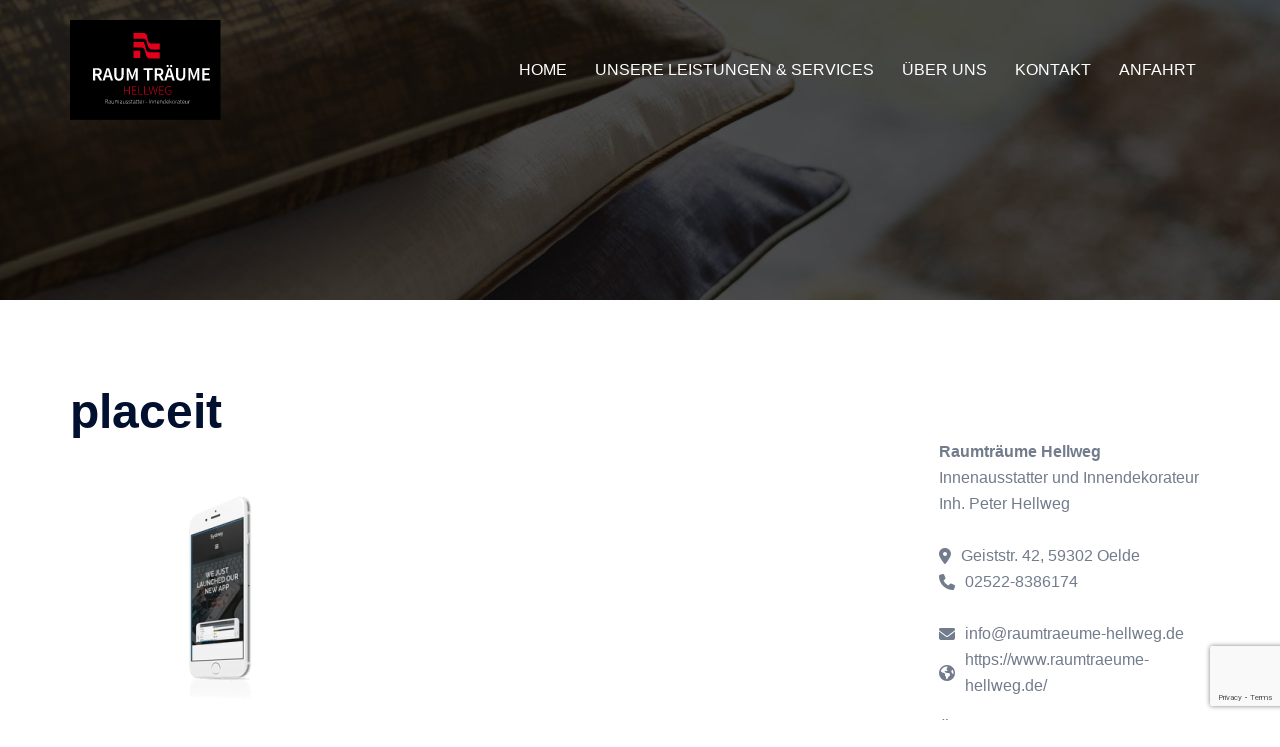

--- FILE ---
content_type: text/html; charset=UTF-8
request_url: https://www.raumtraeume-hellweg.de/placeit/
body_size: 8075
content:
<!DOCTYPE html><html
dir="ltr" lang="de" prefix="og: https://ogp.me/ns#"><head><meta
charset="UTF-8"><meta
name="viewport" content="width=device-width, initial-scale=1"><link
rel="profile" href="http://gmpg.org/xfn/11"><link
rel="pingback" href="https://www.raumtraeume-hellweg.de/xmlrpc.php"><link
rel="apple-touch-icon" sizes="76x76" href="/apple-touch-icon.png"><link
rel="icon" type="image/png" sizes="32x32" href="/favicon-32x32.png"><link
rel="icon" type="image/png" sizes="16x16" href="/favicon-16x16.png"><link
rel="manifest" href="/site.webmanifest"><meta
name="msapplication-TileColor" content="#000000"><meta
name="theme-color" content="#000000"><title>placeit | Raumträume Hellweg</title><meta
name="robots" content="max-image-preview:large" /><meta
name="author" content="admin"/><link
rel="canonical" href="https://www.raumtraeume-hellweg.de/placeit/" /><meta
name="generator" content="All in One SEO (AIOSEO) 4.9.2" /><meta
property="og:locale" content="de_DE" /><meta
property="og:site_name" content="Raumträume Hellweg" /><meta
property="og:type" content="article" /><meta
property="og:title" content="placeit | Raumträume Hellweg" /><meta
property="og:url" content="https://www.raumtraeume-hellweg.de/placeit/" /><meta
property="og:image" content="https://www.raumtraeume-hellweg.de/wp-content/uploads/2015/09/placeit.png" /><meta
property="og:image:secure_url" content="https://www.raumtraeume-hellweg.de/wp-content/uploads/2015/09/placeit.png" /><meta
property="og:image:width" content="400" /><meta
property="og:image:height" content="300" /><meta
property="article:published_time" content="2015-09-06T16:28:05+00:00" /><meta
property="article:modified_time" content="2015-09-06T16:28:05+00:00" /><meta
name="twitter:card" content="summary" /><meta
name="twitter:title" content="placeit | Raumträume Hellweg" /><meta
name="twitter:image" content="https://www.raumtraeume-hellweg.de/wp-content/uploads/2015/09/placeit.png" /> <script type="application/ld+json" class="aioseo-schema">
			{"@context":"https:\/\/schema.org","@graph":[{"@type":"BreadcrumbList","@id":"https:\/\/www.raumtraeume-hellweg.de\/placeit\/#breadcrumblist","itemListElement":[{"@type":"ListItem","@id":"https:\/\/www.raumtraeume-hellweg.de#listItem","position":1,"name":"Home","item":"https:\/\/www.raumtraeume-hellweg.de","nextItem":{"@type":"ListItem","@id":"https:\/\/www.raumtraeume-hellweg.de\/placeit\/#listItem","name":"placeit"}},{"@type":"ListItem","@id":"https:\/\/www.raumtraeume-hellweg.de\/placeit\/#listItem","position":2,"name":"placeit","previousItem":{"@type":"ListItem","@id":"https:\/\/www.raumtraeume-hellweg.de#listItem","name":"Home"}}]},{"@type":"ItemPage","@id":"https:\/\/www.raumtraeume-hellweg.de\/placeit\/#itempage","url":"https:\/\/www.raumtraeume-hellweg.de\/placeit\/","name":"placeit | Raumtr\u00e4ume Hellweg","inLanguage":"de-DE-formal","isPartOf":{"@id":"https:\/\/www.raumtraeume-hellweg.de\/#website"},"breadcrumb":{"@id":"https:\/\/www.raumtraeume-hellweg.de\/placeit\/#breadcrumblist"},"author":{"@id":"https:\/\/www.raumtraeume-hellweg.de\/author\/admin\/#author"},"creator":{"@id":"https:\/\/www.raumtraeume-hellweg.de\/author\/admin\/#author"},"datePublished":"2015-09-06T16:28:05+02:00","dateModified":"2015-09-06T16:28:05+02:00"},{"@type":"Organization","@id":"https:\/\/www.raumtraeume-hellweg.de\/#organization","name":"Raumtr\u00e4ume Hellweg","description":"Ihr Spezialist f\u00fcr Gardinen, Polstern, Plissee\u00b4s, Insektenschutz und vieles mehr\u2026","url":"https:\/\/www.raumtraeume-hellweg.de\/"},{"@type":"Person","@id":"https:\/\/www.raumtraeume-hellweg.de\/author\/admin\/#author","url":"https:\/\/www.raumtraeume-hellweg.de\/author\/admin\/","name":"admin","image":{"@type":"ImageObject","@id":"https:\/\/www.raumtraeume-hellweg.de\/placeit\/#authorImage","url":"https:\/\/secure.gravatar.com\/avatar\/91c560c3ef679073049613615e6131528b69261a25a82c24d741838a1082ef3e?s=96&d=mm&r=g","width":96,"height":96,"caption":"admin"}},{"@type":"WebSite","@id":"https:\/\/www.raumtraeume-hellweg.de\/#website","url":"https:\/\/www.raumtraeume-hellweg.de\/","name":"Raumtr\u00e4ume Hellweg","description":"Ihr Spezialist f\u00fcr Gardinen, Polstern, Plissee\u00b4s, Insektenschutz und vieles mehr\u2026","inLanguage":"de-DE-formal","publisher":{"@id":"https:\/\/www.raumtraeume-hellweg.de\/#organization"}}]}
		</script> <link
rel='dns-prefetch' href='//use.fontawesome.com' /><link
rel="alternate" type="application/rss+xml" title="Raumträume Hellweg &raquo; Feed" href="https://www.raumtraeume-hellweg.de/feed/" /><link
rel="alternate" type="application/rss+xml" title="Raumträume Hellweg &raquo; Kommentar-Feed" href="https://www.raumtraeume-hellweg.de/comments/feed/" /><link
rel="alternate" type="application/rss+xml" title="Raumträume Hellweg &raquo; placeit-Kommentar-Feed" href="https://www.raumtraeume-hellweg.de/feed/?attachment_id=460" /><link
rel="alternate" title="oEmbed (JSON)" type="application/json+oembed" href="https://www.raumtraeume-hellweg.de/wp-json/oembed/1.0/embed?url=https%3A%2F%2Fwww.raumtraeume-hellweg.de%2Fplaceit%2F" /><link
rel="alternate" title="oEmbed (XML)" type="text/xml+oembed" href="https://www.raumtraeume-hellweg.de/wp-json/oembed/1.0/embed?url=https%3A%2F%2Fwww.raumtraeume-hellweg.de%2Fplaceit%2F&#038;format=xml" /><style id='wp-img-auto-sizes-contain-inline-css' type='text/css'>img:is([sizes=auto i],[sizes^="auto," i]){contain-intrinsic-size:3000px 1500px}</style><style id='classic-theme-styles-inline-css' type='text/css'>
/*! This file is auto-generated */
.wp-block-button__link{color:#fff;background-color:#32373c;border-radius:9999px;box-shadow:none;text-decoration:none;padding:calc(.667em + 2px) calc(1.333em + 2px);font-size:1.125em}.wp-block-file__button{background:#32373c;color:#fff;text-decoration:none}</style><style id='global-styles-inline-css' type='text/css'>:root{--wp--preset--aspect-ratio--square:1;--wp--preset--aspect-ratio--4-3:4/3;--wp--preset--aspect-ratio--3-4:3/4;--wp--preset--aspect-ratio--3-2:3/2;--wp--preset--aspect-ratio--2-3:2/3;--wp--preset--aspect-ratio--16-9:16/9;--wp--preset--aspect-ratio--9-16:9/16;--wp--preset--color--black:#000000;--wp--preset--color--cyan-bluish-gray:#abb8c3;--wp--preset--color--white:#ffffff;--wp--preset--color--pale-pink:#f78da7;--wp--preset--color--vivid-red:#cf2e2e;--wp--preset--color--luminous-vivid-orange:#ff6900;--wp--preset--color--luminous-vivid-amber:#fcb900;--wp--preset--color--light-green-cyan:#7bdcb5;--wp--preset--color--vivid-green-cyan:#00d084;--wp--preset--color--pale-cyan-blue:#8ed1fc;--wp--preset--color--vivid-cyan-blue:#0693e3;--wp--preset--color--vivid-purple:#9b51e0;--wp--preset--gradient--vivid-cyan-blue-to-vivid-purple:linear-gradient(135deg,rgb(6,147,227) 0%,rgb(155,81,224) 100%);--wp--preset--gradient--light-green-cyan-to-vivid-green-cyan:linear-gradient(135deg,rgb(122,220,180) 0%,rgb(0,208,130) 100%);--wp--preset--gradient--luminous-vivid-amber-to-luminous-vivid-orange:linear-gradient(135deg,rgb(252,185,0) 0%,rgb(255,105,0) 100%);--wp--preset--gradient--luminous-vivid-orange-to-vivid-red:linear-gradient(135deg,rgb(255,105,0) 0%,rgb(207,46,46) 100%);--wp--preset--gradient--very-light-gray-to-cyan-bluish-gray:linear-gradient(135deg,rgb(238,238,238) 0%,rgb(169,184,195) 100%);--wp--preset--gradient--cool-to-warm-spectrum:linear-gradient(135deg,rgb(74,234,220) 0%,rgb(151,120,209) 20%,rgb(207,42,186) 40%,rgb(238,44,130) 60%,rgb(251,105,98) 80%,rgb(254,248,76) 100%);--wp--preset--gradient--blush-light-purple:linear-gradient(135deg,rgb(255,206,236) 0%,rgb(152,150,240) 100%);--wp--preset--gradient--blush-bordeaux:linear-gradient(135deg,rgb(254,205,165) 0%,rgb(254,45,45) 50%,rgb(107,0,62) 100%);--wp--preset--gradient--luminous-dusk:linear-gradient(135deg,rgb(255,203,112) 0%,rgb(199,81,192) 50%,rgb(65,88,208) 100%);--wp--preset--gradient--pale-ocean:linear-gradient(135deg,rgb(255,245,203) 0%,rgb(182,227,212) 50%,rgb(51,167,181) 100%);--wp--preset--gradient--electric-grass:linear-gradient(135deg,rgb(202,248,128) 0%,rgb(113,206,126) 100%);--wp--preset--gradient--midnight:linear-gradient(135deg,rgb(2,3,129) 0%,rgb(40,116,252) 100%);--wp--preset--font-size--small:13px;--wp--preset--font-size--medium:20px;--wp--preset--font-size--large:36px;--wp--preset--font-size--x-large:42px;--wp--preset--spacing--20:0.44rem;--wp--preset--spacing--30:0.67rem;--wp--preset--spacing--40:1rem;--wp--preset--spacing--50:1.5rem;--wp--preset--spacing--60:2.25rem;--wp--preset--spacing--70:3.38rem;--wp--preset--spacing--80:5.06rem;--wp--preset--shadow--natural:6px 6px 9px rgba(0, 0, 0, 0.2);--wp--preset--shadow--deep:12px 12px 50px rgba(0, 0, 0, 0.4);--wp--preset--shadow--sharp:6px 6px 0px rgba(0, 0, 0, 0.2);--wp--preset--shadow--outlined:6px 6px 0px -3px rgb(255, 255, 255), 6px 6px rgb(0, 0, 0);--wp--preset--shadow--crisp:6px 6px 0px rgb(0, 0, 0)}:where(.is-layout-flex){gap:.5em}:where(.is-layout-grid){gap:.5em}body .is-layout-flex{display:flex}.is-layout-flex{flex-wrap:wrap;align-items:center}.is-layout-flex>:is(*,div){margin:0}body .is-layout-grid{display:grid}.is-layout-grid>:is(*,div){margin:0}:where(.wp-block-columns.is-layout-flex){gap:2em}:where(.wp-block-columns.is-layout-grid){gap:2em}:where(.wp-block-post-template.is-layout-flex){gap:1.25em}:where(.wp-block-post-template.is-layout-grid){gap:1.25em}.has-black-color{color:var(--wp--preset--color--black)!important}.has-cyan-bluish-gray-color{color:var(--wp--preset--color--cyan-bluish-gray)!important}.has-white-color{color:var(--wp--preset--color--white)!important}.has-pale-pink-color{color:var(--wp--preset--color--pale-pink)!important}.has-vivid-red-color{color:var(--wp--preset--color--vivid-red)!important}.has-luminous-vivid-orange-color{color:var(--wp--preset--color--luminous-vivid-orange)!important}.has-luminous-vivid-amber-color{color:var(--wp--preset--color--luminous-vivid-amber)!important}.has-light-green-cyan-color{color:var(--wp--preset--color--light-green-cyan)!important}.has-vivid-green-cyan-color{color:var(--wp--preset--color--vivid-green-cyan)!important}.has-pale-cyan-blue-color{color:var(--wp--preset--color--pale-cyan-blue)!important}.has-vivid-cyan-blue-color{color:var(--wp--preset--color--vivid-cyan-blue)!important}.has-vivid-purple-color{color:var(--wp--preset--color--vivid-purple)!important}.has-black-background-color{background-color:var(--wp--preset--color--black)!important}.has-cyan-bluish-gray-background-color{background-color:var(--wp--preset--color--cyan-bluish-gray)!important}.has-white-background-color{background-color:var(--wp--preset--color--white)!important}.has-pale-pink-background-color{background-color:var(--wp--preset--color--pale-pink)!important}.has-vivid-red-background-color{background-color:var(--wp--preset--color--vivid-red)!important}.has-luminous-vivid-orange-background-color{background-color:var(--wp--preset--color--luminous-vivid-orange)!important}.has-luminous-vivid-amber-background-color{background-color:var(--wp--preset--color--luminous-vivid-amber)!important}.has-light-green-cyan-background-color{background-color:var(--wp--preset--color--light-green-cyan)!important}.has-vivid-green-cyan-background-color{background-color:var(--wp--preset--color--vivid-green-cyan)!important}.has-pale-cyan-blue-background-color{background-color:var(--wp--preset--color--pale-cyan-blue)!important}.has-vivid-cyan-blue-background-color{background-color:var(--wp--preset--color--vivid-cyan-blue)!important}.has-vivid-purple-background-color{background-color:var(--wp--preset--color--vivid-purple)!important}.has-black-border-color{border-color:var(--wp--preset--color--black)!important}.has-cyan-bluish-gray-border-color{border-color:var(--wp--preset--color--cyan-bluish-gray)!important}.has-white-border-color{border-color:var(--wp--preset--color--white)!important}.has-pale-pink-border-color{border-color:var(--wp--preset--color--pale-pink)!important}.has-vivid-red-border-color{border-color:var(--wp--preset--color--vivid-red)!important}.has-luminous-vivid-orange-border-color{border-color:var(--wp--preset--color--luminous-vivid-orange)!important}.has-luminous-vivid-amber-border-color{border-color:var(--wp--preset--color--luminous-vivid-amber)!important}.has-light-green-cyan-border-color{border-color:var(--wp--preset--color--light-green-cyan)!important}.has-vivid-green-cyan-border-color{border-color:var(--wp--preset--color--vivid-green-cyan)!important}.has-pale-cyan-blue-border-color{border-color:var(--wp--preset--color--pale-cyan-blue)!important}.has-vivid-cyan-blue-border-color{border-color:var(--wp--preset--color--vivid-cyan-blue)!important}.has-vivid-purple-border-color{border-color:var(--wp--preset--color--vivid-purple)!important}.has-vivid-cyan-blue-to-vivid-purple-gradient-background{background:var(--wp--preset--gradient--vivid-cyan-blue-to-vivid-purple)!important}.has-light-green-cyan-to-vivid-green-cyan-gradient-background{background:var(--wp--preset--gradient--light-green-cyan-to-vivid-green-cyan)!important}.has-luminous-vivid-amber-to-luminous-vivid-orange-gradient-background{background:var(--wp--preset--gradient--luminous-vivid-amber-to-luminous-vivid-orange)!important}.has-luminous-vivid-orange-to-vivid-red-gradient-background{background:var(--wp--preset--gradient--luminous-vivid-orange-to-vivid-red)!important}.has-very-light-gray-to-cyan-bluish-gray-gradient-background{background:var(--wp--preset--gradient--very-light-gray-to-cyan-bluish-gray)!important}.has-cool-to-warm-spectrum-gradient-background{background:var(--wp--preset--gradient--cool-to-warm-spectrum)!important}.has-blush-light-purple-gradient-background{background:var(--wp--preset--gradient--blush-light-purple)!important}.has-blush-bordeaux-gradient-background{background:var(--wp--preset--gradient--blush-bordeaux)!important}.has-luminous-dusk-gradient-background{background:var(--wp--preset--gradient--luminous-dusk)!important}.has-pale-ocean-gradient-background{background:var(--wp--preset--gradient--pale-ocean)!important}.has-electric-grass-gradient-background{background:var(--wp--preset--gradient--electric-grass)!important}.has-midnight-gradient-background{background:var(--wp--preset--gradient--midnight)!important}.has-small-font-size{font-size:var(--wp--preset--font-size--small)!important}.has-medium-font-size{font-size:var(--wp--preset--font-size--medium)!important}.has-large-font-size{font-size:var(--wp--preset--font-size--large)!important}.has-x-large-font-size{font-size:var(--wp--preset--font-size--x-large)!important}:where(.wp-block-post-template.is-layout-flex){gap:1.25em}:where(.wp-block-post-template.is-layout-grid){gap:1.25em}:where(.wp-block-term-template.is-layout-flex){gap:1.25em}:where(.wp-block-term-template.is-layout-grid){gap:1.25em}:where(.wp-block-columns.is-layout-flex){gap:2em}:where(.wp-block-columns.is-layout-grid){gap:2em}:root :where(.wp-block-pullquote){font-size:1.5em;line-height:1.6}</style><link
rel='stylesheet' id='wpo_min-header-0-css' href='https://www.raumtraeume-hellweg.de/wp-content/cache/wpo-minify/1766829568/assets/wpo-minify-header-65aa5471.min.css' type='text/css' media='all' /><link
rel='stylesheet' id='wpo_min-header-2-css' href='https://www.raumtraeume-hellweg.de/wp-content/cache/wpo-minify/1766829568/assets/wpo-minify-header-7f6a34ae.min.css' type='text/css' media='all' /> <script type="text/javascript" src="https://www.raumtraeume-hellweg.de/wp-content/cache/wpo-minify/1766829568/assets/wpo-minify-header-7aeb0e3b.min.js" id="wpo_min-header-0-js"></script> <link
rel="https://api.w.org/" href="https://www.raumtraeume-hellweg.de/wp-json/" /><link
rel="alternate" title="JSON" type="application/json" href="https://www.raumtraeume-hellweg.de/wp-json/wp/v2/media/460" /><link
rel="EditURI" type="application/rsd+xml" title="RSD" href="https://www.raumtraeume-hellweg.de/xmlrpc.php?rsd" /><link
rel='shortlink' href='https://www.raumtraeume-hellweg.de/?p=460' /><style>#lightGallery-slider .info .desc{direction:ltr!important;text-align:center!important}#lightGallery-slider .info .title{direction:ltr!important;text-align:center!important}</style> <script type="text/javascript">var string=".wp-lightbox-bank,",ie,ieVersion,lightease;jQuery(document).ready(function($){string=".gallery-item, ";string+=".wp-caption > a, ";string+="a:has(img[class*=wp-image-])";if(navigator.appName=="Microsoft Internet Explorer"){ie=!0;var ua=navigator.userAgent;var re=new RegExp("MSIE ([0-9]{1,}[.0-9]{0,})");if(re.exec(ua)!=null){ieVersion=parseInt(RegExp.$1)}}
if(ie=!0&&ieVersion<=9){lightease=""}else{lightease="ease"}
var selector=string.replace(/,\s*$/,"");jQuery(selector).lightGallery({caption:!0,desc:!0,disableOther:!0,closable:!0,errorMessage:"Could not load the item. Make sure the path is correct and item exist.",easing:lightease})})</script> <meta
name="generator" content="Elementor 3.34.0; features: additional_custom_breakpoints; settings: css_print_method-external, google_font-enabled, font_display-auto"><style>.e-con.e-parent:nth-of-type(n+4):not(.e-lazyloaded):not(.e-no-lazyload),.e-con.e-parent:nth-of-type(n+4):not(.e-lazyloaded):not(.e-no-lazyload) *{background-image:none!important}@media screen and (max-height:1024px){.e-con.e-parent:nth-of-type(n+3):not(.e-lazyloaded):not(.e-no-lazyload),.e-con.e-parent:nth-of-type(n+3):not(.e-lazyloaded):not(.e-no-lazyload) *{background-image:none!important}}@media screen and (max-height:640px){.e-con.e-parent:nth-of-type(n+2):not(.e-lazyloaded):not(.e-no-lazyload),.e-con.e-parent:nth-of-type(n+2):not(.e-lazyloaded):not(.e-no-lazyload) *{background-image:none!important}}</style><style type="text/css">.header-image{background-image:url(https://www.raumtraeume-hellweg.de//wp-content/uploads/2018/01/cropped-raumtraeume-hellweg-polster-service.jpg);display:block}@media only screen and (max-width:1024px){.header-inner{display:block}.header-image{background-image:none;height:auto!important}}</style><link
rel="icon" href="https://www.raumtraeume-hellweg.de/wp-content/uploads/2018/07/cropped-android-chrome-72x72-32x32.png" sizes="32x32" /><link
rel="icon" href="https://www.raumtraeume-hellweg.de/wp-content/uploads/2018/07/cropped-android-chrome-72x72-192x192.png" sizes="192x192" /><link
rel="apple-touch-icon" href="https://www.raumtraeume-hellweg.de/wp-content/uploads/2018/07/cropped-android-chrome-72x72-180x180.png" /><meta
name="msapplication-TileImage" content="https://www.raumtraeume-hellweg.de/wp-content/uploads/2018/07/cropped-android-chrome-72x72-270x270.png" /></head><body
class="attachment wp-singular attachment-template-default single single-attachment postid-460 attachmentid-460 attachment-png wp-theme-sydney wp-child-theme-rt-hellweg esm-default menu-inline elementor-default elementor-kit-910"><div
id="page" class="hfeed site">
<a
class="skip-link screen-reader-text" href="#content">Zum Inhalt springen</a><header
id="masthead" class="site-header" role="banner"><div
class="header-wrap"><div
class="container"><div
class="row"><div
class="col-md-4 col-sm-8 col-xs-12">
<a
href="https://www.raumtraeume-hellweg.de/" title="Raumträume Hellweg"><img
class="site-logo" src="https://www.raumtraeume-hellweg.de/wp-content/uploads/2018/12/logo-raumtraeume-hellweg-1.svg" alt="Raumträume Hellweg" /></a></div><div
class="col-md-8 col-sm-4 col-xs-12"><div
class="btn-menu"><i
class="fa-solid fa-bars"></i></div><nav
id="mainnav" class="mainnav" role="navigation"><div
class="menu-menu-1-container"><ul
id="menu-menu-1" class="menu"><li
id="menu-item-22" class="menu-item menu-item-type-post_type menu-item-object-page menu-item-home menu-item-22"><a
href="https://www.raumtraeume-hellweg.de/">Home</a></li><li
id="menu-item-759" class="menu-item menu-item-type-custom menu-item-object-custom menu-item-has-children menu-item-759"><a
href="/home#leistungen">Unsere Leistungen &#038; Services</a><ul
class="sub-menu"><li
id="menu-item-26" class="menu-item menu-item-type-post_type menu-item-object-page menu-item-26"><a
href="https://www.raumtraeume-hellweg.de/home/gardinen/">Gardinen</a></li><li
id="menu-item-649" class="menu-item menu-item-type-post_type menu-item-object-page menu-item-649"><a
href="https://www.raumtraeume-hellweg.de/home/gardinen-service/">Gardinen-Service</a></li><li
id="menu-item-795" class="menu-item menu-item-type-post_type menu-item-object-page menu-item-795"><a
href="https://www.raumtraeume-hellweg.de/home/polster-service/">Polster-Service</a></li><li
id="menu-item-548" class="menu-item menu-item-type-post_type menu-item-object-page menu-item-548"><a
href="https://www.raumtraeume-hellweg.de/home/bodenbelaege-und-teppiche/">Bodenbeläge und Teppiche</a></li><li
id="menu-item-652" class="menu-item menu-item-type-post_type menu-item-object-page menu-item-652"><a
href="https://www.raumtraeume-hellweg.de/home/designbelaege/">Designbeläge</a></li><li
id="menu-item-653" class="menu-item menu-item-type-post_type menu-item-object-page menu-item-653"><a
href="https://www.raumtraeume-hellweg.de/home/sonnenschutz-sichtschutz-innen/">Sonnen- und Sichtschutz Innen</a></li><li
id="menu-item-651" class="menu-item menu-item-type-post_type menu-item-object-page menu-item-651"><a
href="https://www.raumtraeume-hellweg.de/home/sonnenschutz-sichtschutz-aussen/">Sonnen- und Sichtschutz Außen</a></li><li
id="menu-item-650" class="menu-item menu-item-type-post_type menu-item-object-page menu-item-650"><a
href="https://www.raumtraeume-hellweg.de/home/sonnenschutz-sichtschutz-aussen-2/">Insektenschutz</a></li></ul></li><li
id="menu-item-546" class="menu-item menu-item-type-post_type menu-item-object-page menu-item-546"><a
href="https://www.raumtraeume-hellweg.de/ueber-uns/">Über uns</a></li><li
id="menu-item-680" class="menu-item menu-item-type-post_type menu-item-object-page menu-item-680"><a
href="https://www.raumtraeume-hellweg.de/kontakt/">Kontakt</a></li><li
id="menu-item-765" class="menu-item menu-item-type-post_type menu-item-object-page menu-item-765"><a
href="https://www.raumtraeume-hellweg.de/anfahrt/">Anfahrt</a></li></ul></div></nav></div></div></div></div></header><div
class="sydney-hero-area"><div
class="header-image"><div
class="overlay"></div>			<img
class="header-inner" src="https://www.raumtraeume-hellweg.de//wp-content/uploads/2018/01/cropped-raumtraeume-hellweg-polster-service.jpg" width="1920" alt="Raumträume Hellweg" title="Raumträume Hellweg"></div></div><div
id="content" class="page-wrap"><div
class="container content-wrapper"><div
class="row"><div
id="primary" class="content-area sidebar-right col-md-9 container-normal"><main
id="main" class="post-wrap" role="main"><article
id="post-460" class="post-460 attachment type-attachment status-inherit hentry"><div
class="content-inner"><header
class="entry-header"><h1 class="title-post entry-title" >placeit</h1></header><div
class="entry-content" ><p
class="attachment"><a
href='https://www.raumtraeume-hellweg.de/wp-content/uploads/2015/09/placeit.png'><img
fetchpriority="high" decoding="async" width="300" height="225" src="https://www.raumtraeume-hellweg.de/wp-content/uploads/2015/09/placeit-300x225.png" class="attachment-medium size-medium" alt="" srcset="https://www.raumtraeume-hellweg.de/wp-content/uploads/2015/09/placeit-300x225.png 300w, https://www.raumtraeume-hellweg.de/wp-content/uploads/2015/09/placeit-230x173.png 230w, https://www.raumtraeume-hellweg.de/wp-content/uploads/2015/09/placeit-350x263.png 350w, https://www.raumtraeume-hellweg.de/wp-content/uploads/2015/09/placeit.png 400w" sizes="(max-width: 300px) 100vw, 300px" /></a></p></div><footer
class="entry-footer"></footer></div></article><nav
class="navigation post-navigation" role="navigation"><h2 class="screen-reader-text">Beitrags-Navigation</h2><div
class="nav-links clearfix"><div
class="nav-previous"><span><svg
width="6" height="9" viewBox="0 0 6 9" fill="none" xmlns="http://www.w3.org/2000/svg"><path
d="M5.19643 0.741072C5.19643 0.660715 5.16071 0.589286 5.10714 0.535715L4.66071 0.0892859C4.60714 0.0357151 4.52679 0 4.45536 0C4.38393 0 4.30357 0.0357151 4.25 0.0892859L0.0892857 4.25C0.0357143 4.30357 0 4.38393 0 4.45536C0 4.52679 0.0357143 4.60714 0.0892857 4.66072L4.25 8.82143C4.30357 8.875 4.38393 8.91072 4.45536 8.91072C4.52679 8.91072 4.60714 8.875 4.66071 8.82143L5.10714 8.375C5.16071 8.32143 5.19643 8.24107 5.19643 8.16964C5.19643 8.09822 5.16071 8.01786 5.10714 7.96429L1.59821 4.45536L5.10714 0.946429C5.16071 0.892858 5.19643 0.8125 5.19643 0.741072Z" fill="#737C8C"/></svg></span><a
href="https://www.raumtraeume-hellweg.de/placeit/" rel="prev">placeit</a></div></div></nav><div
id="comments" class="comments-area"><div
id="respond" class="comment-respond"><h3 id="reply-title" class="comment-reply-title">Schreiben Sie einen Kommentar <small><a
rel="nofollow" id="cancel-comment-reply-link" href="/placeit/#respond" style="display:none;">Antwort abbrechen</a></small></h3><p
class="must-log-in">Sie müssen <a
href="https://www.raumtraeume-hellweg.de/wp-login.php?redirect_to=https%3A%2F%2Fwww.raumtraeume-hellweg.de%2Fplaceit%2F">angemeldet</a> sein, um einen Kommentar abzugeben.</p></div></div></main></div><div
id="secondary" class="widget-area col-md-3" role="complementary" ><aside
id="custom_html-2" class="widget_text widget widget_custom_html"><div
class="textwidget custom-html-widget"><dl><dt><strong>Raumträume Hellweg</strong></dt><dt>Innenausstatter und Innendekorateur</dt><dt>Inh. Peter Hellweg</dt><br>
<a
href="https://www.google.de/maps?hl=de&georestrict=input_srcid:b557060929f4c5be&ie=UTF8&view=map&cid=11182182394603174315&q=Raumtr%C3%A4ume+Hellweg,+Raumausstatter&ved=0CBoQpQY&ei=BoPmTKq6M9XdsAa2k9XvBg&hq=Raumtr%C3%A4ume+Hellweg,+Raumausstatter&hnear&ll=51.824028,8.140697&spn=0.013263,0.030041&z=15&iwloc=A&source=embed"><dd><i
class="fa fa-map-marker"></i>Geiststr. 42, 59302 Oelde</dd> </a><dd><i
class="fa fa-phone"></i>02522-8386174</dd><br/>
<a
href="mailto:info@raumtraeume-hellweg.de"><dd><i
class="fa fa-envelope"></i>info@raumtraeume-hellweg.de</dd></a>
<a
href="https://www.raumtraeume-hellweg.de/"><dd><i
class="fa fa-globe"></i>https://www.raumtraeume-hellweg.de/</dd></a></dl><dl><strong>Öffnungszeiten:</strong><dt><i
class="fa fa-calendar"></i> Mo. bis Fr.:</dt><dd><i
class="fa fa-clock-o"></i> 10.00 – 12.30, 15.00 - 18.00 Uhr</dd><br><dt><i
class="fa fa-calendar"></i> Samstags:</dt><dd><i
class="fa fa-clock-o"></i> nach Terminvereinbarung</dd></dl></div></aside><aside
id="search-2" class="widget widget_search"><form
role="search" method="get" class="search-form" action="https://www.raumtraeume-hellweg.de/">
<label>
<span
class="screen-reader-text">Suche nach:</span>
<input
type="search" class="search-field" placeholder="Suchen …" value="" name="s" />
</label>
<input
type="submit" class="search-submit" value="Suchen" /></form></aside></div></div></div></div><div
id="sidebar-footer" class="footer-widgets visibility-all"><div
class="container"><div
class="footer-widgets-grid footer-layout-3 align-top"><div
class="sidebar-column"><aside
id="nav_menu-2" class="widget widget_nav_menu"><div
class="menu-footermenu-container"><ul
id="menu-footermenu" class="menu"><li
id="menu-item-685" class="menu-item menu-item-type-post_type menu-item-object-page menu-item-685"><a
href="https://www.raumtraeume-hellweg.de/ueber-uns/">Über uns</a></li><li
id="menu-item-686" class="menu-item menu-item-type-post_type menu-item-object-page menu-item-686"><a
href="https://www.raumtraeume-hellweg.de/kontakt/">Kontakt / Anfrage</a></li><li
id="menu-item-697" class="menu-item menu-item-type-post_type menu-item-object-page menu-item-697"><a
href="https://www.raumtraeume-hellweg.de/impressum/">Impressum</a></li><li
id="menu-item-684" class="menu-item menu-item-type-post_type menu-item-object-page menu-item-684"><a
href="https://www.raumtraeume-hellweg.de/datenschutzerklaerung/">Datenschutzerklärung</a></li><li
id="menu-item-694" class="menu-item menu-item-type-post_type menu-item-object-page menu-item-694"><a
href="https://www.raumtraeume-hellweg.de/home/gardinen/">Gardinen</a></li><li
id="menu-item-687" class="menu-item menu-item-type-post_type menu-item-object-page menu-item-687"><a
href="https://www.raumtraeume-hellweg.de/home/gardinen-service/">Gardinen-Service</a></li><li
id="menu-item-688" class="menu-item menu-item-type-post_type menu-item-object-page menu-item-688"><a
href="https://www.raumtraeume-hellweg.de/home/sonnenschutz-sichtschutz-aussen-2/">Insektenschutz</a></li><li
id="menu-item-691" class="menu-item menu-item-type-post_type menu-item-object-page menu-item-691"><a
href="https://www.raumtraeume-hellweg.de/home/sonnenschutz-sichtschutz-innen/">Sonnen- und Sichtschutz Innen</a></li><li
id="menu-item-689" class="menu-item menu-item-type-post_type menu-item-object-page menu-item-689"><a
href="https://www.raumtraeume-hellweg.de/home/sonnenschutz-sichtschutz-aussen/">Sonnen- und Sichtschutz Außen</a></li><li
id="menu-item-690" class="menu-item menu-item-type-post_type menu-item-object-page menu-item-690"><a
href="https://www.raumtraeume-hellweg.de/home/designbelaege/">Designbeläge</a></li><li
id="menu-item-692" class="menu-item menu-item-type-post_type menu-item-object-page menu-item-692"><a
href="https://www.raumtraeume-hellweg.de/home/polster-service/">Polster-Service</a></li><li
id="menu-item-693" class="menu-item menu-item-type-post_type menu-item-object-page menu-item-693"><a
href="https://www.raumtraeume-hellweg.de/home/bodenbelaege-und-teppiche/">Bodenbeläge und Teppiche</a></li></ul></div></aside></div><div
class="sidebar-column"><aside
id="custom_html-4" class="widget_text widget widget_custom_html"><h3 class="widget-title">Öffnungszeiten</h3><div
class="textwidget custom-html-widget"><dl><dt><i
class="fa fa-calendar"></i> Mo. bis Fr.:</dt><dd><i
class="fa fa-clock-o"></i> 10.00 – 12.30, 15.00 - 18.00 Uhr</dd><br><dt><i
class="fa fa-calendar"></i> Samstags:</dt><dd><i
class="fa fa-clock-o"></i> nach Terminvereinbarung</dd></dl></div></aside></div><div
class="sidebar-column"><aside
id="custom_html-3" class="widget_text widget widget_custom_html"><h3 class="widget-title">Kontakt</h3><div
class="textwidget custom-html-widget"><dl><dt><strong>Raumträume Hellweg</strong></dt><dt>Innenausstatter und Innendekorateur</dt><dt>Inh. Peter Hellweg</dt><br>
<a
href="https://www.google.de/maps?hl=de&georestrict=input_srcid:b557060929f4c5be&ie=UTF8&view=map&cid=11182182394603174315&q=Raumtr%C3%A4ume+Hellweg,+Raumausstatter&ved=0CBoQpQY&ei=BoPmTKq6M9XdsAa2k9XvBg&hq=Raumtr%C3%A4ume+Hellweg,+Raumausstatter&hnear&ll=51.824028,8.140697&spn=0.013263,0.030041&z=15&iwloc=A&source=embed"><dd><i
class="fa fa-map-marker"></i>Geiststr. 42, 59302 Oelde</dd> </a><dd><i
class="fa fa-phone"></i>02522-8386174</dd><br/>
<a
href="mailto:info@raumtraeume-hellweg.de"><dd><i
class="fa fa-envelope"></i>info@raumtraeume-hellweg.de</dd></a>
<a
href="https://www.raumtraeume-hellweg.de/"><dd><i
class="fa fa-globe"></i>https://www.raumtraeume-hellweg.de/</dd></a></dl></div></aside></div></div></div></div>
<a
class="go-top"><i
class="fa fa-angle-up"></i></a><footer
id="colophon" class="site-footer" role="contentinfo"><div
class="site-info container">
<a
href="https://www.manuelsterner.de/">Umsetzung: Manuel Sterner Mediengestaltung</a></div></footer></div><a
on="tap:toptarget.scrollTo(duration=200)" class="go-top visibility-all position-right"><i
class="sydney-svg-icon"><svg
viewBox="0 0 24 24" fill="none" xmlns="http://www.w3.org/2000/svg"><path
d="M5 15l7-7 7 7" stroke-width="3" stroke-linejoin="round" /></svg></i></a><script type="speculationrules">
{"prefetch":[{"source":"document","where":{"and":[{"href_matches":"/*"},{"not":{"href_matches":["/wp-*.php","/wp-admin/*","/wp-content/uploads/*","/wp-content/*","/wp-content/plugins/*","/wp-content/themes/rt-hellweg/*","/wp-content/themes/sydney/*","/*\\?(.+)"]}},{"not":{"selector_matches":"a[rel~=\"nofollow\"]"}},{"not":{"selector_matches":".no-prefetch, .no-prefetch a"}}]},"eagerness":"conservative"}]}
</script> <style>:root{-webkit-user-select:none;-webkit-touch-callout:none;-ms-user-select:none;-moz-user-select:none;user-select:none}</style> <script type="text/javascript">document.oncontextmenu=function(event){if(event.target.tagName!='INPUT'&&event.target.tagName!='TEXTAREA'){event.preventDefault()}};document.ondragstart=function(){if(event.target.tagName!='INPUT'&&event.target.tagName!='TEXTAREA'){event.preventDefault()}}</script> <script>const lazyloadRunObserver=()=>{const lazyloadBackgrounds=document.querySelectorAll(`.e-con.e-parent:not(.e-lazyloaded)`);const lazyloadBackgroundObserver=new IntersectionObserver((entries)=>{entries.forEach((entry)=>{if(entry.isIntersecting){let lazyloadBackground=entry.target;if(lazyloadBackground){lazyloadBackground.classList.add('e-lazyloaded')}
lazyloadBackgroundObserver.unobserve(entry.target)}})},{rootMargin:'200px 0px 200px 0px'});lazyloadBackgrounds.forEach((lazyloadBackground)=>{lazyloadBackgroundObserver.observe(lazyloadBackground)})};const events=['DOMContentLoaded','elementor/lazyload/observe',];events.forEach((event)=>{document.addEventListener(event,lazyloadRunObserver)})</script> <link
rel='stylesheet' id='wpo_min-footer-1-css' href='https://www.raumtraeume-hellweg.de/wp-content/cache/wpo-minify/1766829568/assets/wpo-minify-footer-87601263.min.css' type='text/css' media='all' /> <script type="text/javascript" src="https://www.raumtraeume-hellweg.de/wp-content/cache/wpo-minify/1766829568/assets/wpo-minify-footer-bc473386.min.js" id="wpo_min-footer-0-js"></script> <script type="text/javascript" src="https://www.raumtraeume-hellweg.de/wp-content/cache/wpo-minify/1766829568/assets/wpo-minify-footer-f6c617c7.min.js" id="wpo_min-footer-1-js"></script> <script type="text/javascript" src="https://www.raumtraeume-hellweg.de/wp-content/cache/wpo-minify/1766829568/assets/wpo-minify-footer-650d0752.min.js" id="wpo_min-footer-2-js" async="async" data-wp-strategy="async"></script> <script type="text/javascript" src="https://www.raumtraeume-hellweg.de/wp-content/cache/wpo-minify/1766829568/assets/wpo-minify-footer-e21f13cd.min.js" id="wpo_min-footer-3-js"></script> <script type="text/javascript" src="https://www.google.com/recaptcha/api.js?render=6LebgtYUAAAAAHUqD8W66Htj65sRsALES8IcpiX6&amp;ver=3.0" id="google-recaptcha-js"></script> <script type="text/javascript" src="https://www.raumtraeume-hellweg.de/wp-content/cache/wpo-minify/1766829568/assets/wpo-minify-footer-53170696.min.js" id="wpo_min-footer-5-js"></script> <script type="text/javascript" src="https://www.raumtraeume-hellweg.de/wp-content/cache/wpo-minify/1766829568/assets/wpo-minify-footer-148c1124.min.js" id="wpo_min-footer-6-js"></script> <script>/(trident|msie)/i.test(navigator.userAgent)&&document.getElementById&&window.addEventListener&&window.addEventListener("hashchange",function(){var t,e=location.hash.substring(1);/^[A-z0-9_-]+$/.test(e)&&(t=document.getElementById(e))&&(/^(?:a|select|input|button|textarea)$/i.test(t.tagName)||(t.tabIndex=-1),t.focus())},!1)</script> </body></html>
<!-- Cached by WP-Optimize (gzip) - https://teamupdraft.com/wp-optimize/ - Last modified: 20. January 2026 2:09 (Europe/Berlin UTC:2) -->


--- FILE ---
content_type: text/html; charset=utf-8
request_url: https://www.google.com/recaptcha/api2/anchor?ar=1&k=6LebgtYUAAAAAHUqD8W66Htj65sRsALES8IcpiX6&co=aHR0cHM6Ly93d3cucmF1bXRyYWV1bWUtaGVsbHdlZy5kZTo0NDM.&hl=en&v=PoyoqOPhxBO7pBk68S4YbpHZ&size=invisible&anchor-ms=20000&execute-ms=30000&cb=7j0fadnp8832
body_size: 48857
content:
<!DOCTYPE HTML><html dir="ltr" lang="en"><head><meta http-equiv="Content-Type" content="text/html; charset=UTF-8">
<meta http-equiv="X-UA-Compatible" content="IE=edge">
<title>reCAPTCHA</title>
<style type="text/css">
/* cyrillic-ext */
@font-face {
  font-family: 'Roboto';
  font-style: normal;
  font-weight: 400;
  font-stretch: 100%;
  src: url(//fonts.gstatic.com/s/roboto/v48/KFO7CnqEu92Fr1ME7kSn66aGLdTylUAMa3GUBHMdazTgWw.woff2) format('woff2');
  unicode-range: U+0460-052F, U+1C80-1C8A, U+20B4, U+2DE0-2DFF, U+A640-A69F, U+FE2E-FE2F;
}
/* cyrillic */
@font-face {
  font-family: 'Roboto';
  font-style: normal;
  font-weight: 400;
  font-stretch: 100%;
  src: url(//fonts.gstatic.com/s/roboto/v48/KFO7CnqEu92Fr1ME7kSn66aGLdTylUAMa3iUBHMdazTgWw.woff2) format('woff2');
  unicode-range: U+0301, U+0400-045F, U+0490-0491, U+04B0-04B1, U+2116;
}
/* greek-ext */
@font-face {
  font-family: 'Roboto';
  font-style: normal;
  font-weight: 400;
  font-stretch: 100%;
  src: url(//fonts.gstatic.com/s/roboto/v48/KFO7CnqEu92Fr1ME7kSn66aGLdTylUAMa3CUBHMdazTgWw.woff2) format('woff2');
  unicode-range: U+1F00-1FFF;
}
/* greek */
@font-face {
  font-family: 'Roboto';
  font-style: normal;
  font-weight: 400;
  font-stretch: 100%;
  src: url(//fonts.gstatic.com/s/roboto/v48/KFO7CnqEu92Fr1ME7kSn66aGLdTylUAMa3-UBHMdazTgWw.woff2) format('woff2');
  unicode-range: U+0370-0377, U+037A-037F, U+0384-038A, U+038C, U+038E-03A1, U+03A3-03FF;
}
/* math */
@font-face {
  font-family: 'Roboto';
  font-style: normal;
  font-weight: 400;
  font-stretch: 100%;
  src: url(//fonts.gstatic.com/s/roboto/v48/KFO7CnqEu92Fr1ME7kSn66aGLdTylUAMawCUBHMdazTgWw.woff2) format('woff2');
  unicode-range: U+0302-0303, U+0305, U+0307-0308, U+0310, U+0312, U+0315, U+031A, U+0326-0327, U+032C, U+032F-0330, U+0332-0333, U+0338, U+033A, U+0346, U+034D, U+0391-03A1, U+03A3-03A9, U+03B1-03C9, U+03D1, U+03D5-03D6, U+03F0-03F1, U+03F4-03F5, U+2016-2017, U+2034-2038, U+203C, U+2040, U+2043, U+2047, U+2050, U+2057, U+205F, U+2070-2071, U+2074-208E, U+2090-209C, U+20D0-20DC, U+20E1, U+20E5-20EF, U+2100-2112, U+2114-2115, U+2117-2121, U+2123-214F, U+2190, U+2192, U+2194-21AE, U+21B0-21E5, U+21F1-21F2, U+21F4-2211, U+2213-2214, U+2216-22FF, U+2308-230B, U+2310, U+2319, U+231C-2321, U+2336-237A, U+237C, U+2395, U+239B-23B7, U+23D0, U+23DC-23E1, U+2474-2475, U+25AF, U+25B3, U+25B7, U+25BD, U+25C1, U+25CA, U+25CC, U+25FB, U+266D-266F, U+27C0-27FF, U+2900-2AFF, U+2B0E-2B11, U+2B30-2B4C, U+2BFE, U+3030, U+FF5B, U+FF5D, U+1D400-1D7FF, U+1EE00-1EEFF;
}
/* symbols */
@font-face {
  font-family: 'Roboto';
  font-style: normal;
  font-weight: 400;
  font-stretch: 100%;
  src: url(//fonts.gstatic.com/s/roboto/v48/KFO7CnqEu92Fr1ME7kSn66aGLdTylUAMaxKUBHMdazTgWw.woff2) format('woff2');
  unicode-range: U+0001-000C, U+000E-001F, U+007F-009F, U+20DD-20E0, U+20E2-20E4, U+2150-218F, U+2190, U+2192, U+2194-2199, U+21AF, U+21E6-21F0, U+21F3, U+2218-2219, U+2299, U+22C4-22C6, U+2300-243F, U+2440-244A, U+2460-24FF, U+25A0-27BF, U+2800-28FF, U+2921-2922, U+2981, U+29BF, U+29EB, U+2B00-2BFF, U+4DC0-4DFF, U+FFF9-FFFB, U+10140-1018E, U+10190-1019C, U+101A0, U+101D0-101FD, U+102E0-102FB, U+10E60-10E7E, U+1D2C0-1D2D3, U+1D2E0-1D37F, U+1F000-1F0FF, U+1F100-1F1AD, U+1F1E6-1F1FF, U+1F30D-1F30F, U+1F315, U+1F31C, U+1F31E, U+1F320-1F32C, U+1F336, U+1F378, U+1F37D, U+1F382, U+1F393-1F39F, U+1F3A7-1F3A8, U+1F3AC-1F3AF, U+1F3C2, U+1F3C4-1F3C6, U+1F3CA-1F3CE, U+1F3D4-1F3E0, U+1F3ED, U+1F3F1-1F3F3, U+1F3F5-1F3F7, U+1F408, U+1F415, U+1F41F, U+1F426, U+1F43F, U+1F441-1F442, U+1F444, U+1F446-1F449, U+1F44C-1F44E, U+1F453, U+1F46A, U+1F47D, U+1F4A3, U+1F4B0, U+1F4B3, U+1F4B9, U+1F4BB, U+1F4BF, U+1F4C8-1F4CB, U+1F4D6, U+1F4DA, U+1F4DF, U+1F4E3-1F4E6, U+1F4EA-1F4ED, U+1F4F7, U+1F4F9-1F4FB, U+1F4FD-1F4FE, U+1F503, U+1F507-1F50B, U+1F50D, U+1F512-1F513, U+1F53E-1F54A, U+1F54F-1F5FA, U+1F610, U+1F650-1F67F, U+1F687, U+1F68D, U+1F691, U+1F694, U+1F698, U+1F6AD, U+1F6B2, U+1F6B9-1F6BA, U+1F6BC, U+1F6C6-1F6CF, U+1F6D3-1F6D7, U+1F6E0-1F6EA, U+1F6F0-1F6F3, U+1F6F7-1F6FC, U+1F700-1F7FF, U+1F800-1F80B, U+1F810-1F847, U+1F850-1F859, U+1F860-1F887, U+1F890-1F8AD, U+1F8B0-1F8BB, U+1F8C0-1F8C1, U+1F900-1F90B, U+1F93B, U+1F946, U+1F984, U+1F996, U+1F9E9, U+1FA00-1FA6F, U+1FA70-1FA7C, U+1FA80-1FA89, U+1FA8F-1FAC6, U+1FACE-1FADC, U+1FADF-1FAE9, U+1FAF0-1FAF8, U+1FB00-1FBFF;
}
/* vietnamese */
@font-face {
  font-family: 'Roboto';
  font-style: normal;
  font-weight: 400;
  font-stretch: 100%;
  src: url(//fonts.gstatic.com/s/roboto/v48/KFO7CnqEu92Fr1ME7kSn66aGLdTylUAMa3OUBHMdazTgWw.woff2) format('woff2');
  unicode-range: U+0102-0103, U+0110-0111, U+0128-0129, U+0168-0169, U+01A0-01A1, U+01AF-01B0, U+0300-0301, U+0303-0304, U+0308-0309, U+0323, U+0329, U+1EA0-1EF9, U+20AB;
}
/* latin-ext */
@font-face {
  font-family: 'Roboto';
  font-style: normal;
  font-weight: 400;
  font-stretch: 100%;
  src: url(//fonts.gstatic.com/s/roboto/v48/KFO7CnqEu92Fr1ME7kSn66aGLdTylUAMa3KUBHMdazTgWw.woff2) format('woff2');
  unicode-range: U+0100-02BA, U+02BD-02C5, U+02C7-02CC, U+02CE-02D7, U+02DD-02FF, U+0304, U+0308, U+0329, U+1D00-1DBF, U+1E00-1E9F, U+1EF2-1EFF, U+2020, U+20A0-20AB, U+20AD-20C0, U+2113, U+2C60-2C7F, U+A720-A7FF;
}
/* latin */
@font-face {
  font-family: 'Roboto';
  font-style: normal;
  font-weight: 400;
  font-stretch: 100%;
  src: url(//fonts.gstatic.com/s/roboto/v48/KFO7CnqEu92Fr1ME7kSn66aGLdTylUAMa3yUBHMdazQ.woff2) format('woff2');
  unicode-range: U+0000-00FF, U+0131, U+0152-0153, U+02BB-02BC, U+02C6, U+02DA, U+02DC, U+0304, U+0308, U+0329, U+2000-206F, U+20AC, U+2122, U+2191, U+2193, U+2212, U+2215, U+FEFF, U+FFFD;
}
/* cyrillic-ext */
@font-face {
  font-family: 'Roboto';
  font-style: normal;
  font-weight: 500;
  font-stretch: 100%;
  src: url(//fonts.gstatic.com/s/roboto/v48/KFO7CnqEu92Fr1ME7kSn66aGLdTylUAMa3GUBHMdazTgWw.woff2) format('woff2');
  unicode-range: U+0460-052F, U+1C80-1C8A, U+20B4, U+2DE0-2DFF, U+A640-A69F, U+FE2E-FE2F;
}
/* cyrillic */
@font-face {
  font-family: 'Roboto';
  font-style: normal;
  font-weight: 500;
  font-stretch: 100%;
  src: url(//fonts.gstatic.com/s/roboto/v48/KFO7CnqEu92Fr1ME7kSn66aGLdTylUAMa3iUBHMdazTgWw.woff2) format('woff2');
  unicode-range: U+0301, U+0400-045F, U+0490-0491, U+04B0-04B1, U+2116;
}
/* greek-ext */
@font-face {
  font-family: 'Roboto';
  font-style: normal;
  font-weight: 500;
  font-stretch: 100%;
  src: url(//fonts.gstatic.com/s/roboto/v48/KFO7CnqEu92Fr1ME7kSn66aGLdTylUAMa3CUBHMdazTgWw.woff2) format('woff2');
  unicode-range: U+1F00-1FFF;
}
/* greek */
@font-face {
  font-family: 'Roboto';
  font-style: normal;
  font-weight: 500;
  font-stretch: 100%;
  src: url(//fonts.gstatic.com/s/roboto/v48/KFO7CnqEu92Fr1ME7kSn66aGLdTylUAMa3-UBHMdazTgWw.woff2) format('woff2');
  unicode-range: U+0370-0377, U+037A-037F, U+0384-038A, U+038C, U+038E-03A1, U+03A3-03FF;
}
/* math */
@font-face {
  font-family: 'Roboto';
  font-style: normal;
  font-weight: 500;
  font-stretch: 100%;
  src: url(//fonts.gstatic.com/s/roboto/v48/KFO7CnqEu92Fr1ME7kSn66aGLdTylUAMawCUBHMdazTgWw.woff2) format('woff2');
  unicode-range: U+0302-0303, U+0305, U+0307-0308, U+0310, U+0312, U+0315, U+031A, U+0326-0327, U+032C, U+032F-0330, U+0332-0333, U+0338, U+033A, U+0346, U+034D, U+0391-03A1, U+03A3-03A9, U+03B1-03C9, U+03D1, U+03D5-03D6, U+03F0-03F1, U+03F4-03F5, U+2016-2017, U+2034-2038, U+203C, U+2040, U+2043, U+2047, U+2050, U+2057, U+205F, U+2070-2071, U+2074-208E, U+2090-209C, U+20D0-20DC, U+20E1, U+20E5-20EF, U+2100-2112, U+2114-2115, U+2117-2121, U+2123-214F, U+2190, U+2192, U+2194-21AE, U+21B0-21E5, U+21F1-21F2, U+21F4-2211, U+2213-2214, U+2216-22FF, U+2308-230B, U+2310, U+2319, U+231C-2321, U+2336-237A, U+237C, U+2395, U+239B-23B7, U+23D0, U+23DC-23E1, U+2474-2475, U+25AF, U+25B3, U+25B7, U+25BD, U+25C1, U+25CA, U+25CC, U+25FB, U+266D-266F, U+27C0-27FF, U+2900-2AFF, U+2B0E-2B11, U+2B30-2B4C, U+2BFE, U+3030, U+FF5B, U+FF5D, U+1D400-1D7FF, U+1EE00-1EEFF;
}
/* symbols */
@font-face {
  font-family: 'Roboto';
  font-style: normal;
  font-weight: 500;
  font-stretch: 100%;
  src: url(//fonts.gstatic.com/s/roboto/v48/KFO7CnqEu92Fr1ME7kSn66aGLdTylUAMaxKUBHMdazTgWw.woff2) format('woff2');
  unicode-range: U+0001-000C, U+000E-001F, U+007F-009F, U+20DD-20E0, U+20E2-20E4, U+2150-218F, U+2190, U+2192, U+2194-2199, U+21AF, U+21E6-21F0, U+21F3, U+2218-2219, U+2299, U+22C4-22C6, U+2300-243F, U+2440-244A, U+2460-24FF, U+25A0-27BF, U+2800-28FF, U+2921-2922, U+2981, U+29BF, U+29EB, U+2B00-2BFF, U+4DC0-4DFF, U+FFF9-FFFB, U+10140-1018E, U+10190-1019C, U+101A0, U+101D0-101FD, U+102E0-102FB, U+10E60-10E7E, U+1D2C0-1D2D3, U+1D2E0-1D37F, U+1F000-1F0FF, U+1F100-1F1AD, U+1F1E6-1F1FF, U+1F30D-1F30F, U+1F315, U+1F31C, U+1F31E, U+1F320-1F32C, U+1F336, U+1F378, U+1F37D, U+1F382, U+1F393-1F39F, U+1F3A7-1F3A8, U+1F3AC-1F3AF, U+1F3C2, U+1F3C4-1F3C6, U+1F3CA-1F3CE, U+1F3D4-1F3E0, U+1F3ED, U+1F3F1-1F3F3, U+1F3F5-1F3F7, U+1F408, U+1F415, U+1F41F, U+1F426, U+1F43F, U+1F441-1F442, U+1F444, U+1F446-1F449, U+1F44C-1F44E, U+1F453, U+1F46A, U+1F47D, U+1F4A3, U+1F4B0, U+1F4B3, U+1F4B9, U+1F4BB, U+1F4BF, U+1F4C8-1F4CB, U+1F4D6, U+1F4DA, U+1F4DF, U+1F4E3-1F4E6, U+1F4EA-1F4ED, U+1F4F7, U+1F4F9-1F4FB, U+1F4FD-1F4FE, U+1F503, U+1F507-1F50B, U+1F50D, U+1F512-1F513, U+1F53E-1F54A, U+1F54F-1F5FA, U+1F610, U+1F650-1F67F, U+1F687, U+1F68D, U+1F691, U+1F694, U+1F698, U+1F6AD, U+1F6B2, U+1F6B9-1F6BA, U+1F6BC, U+1F6C6-1F6CF, U+1F6D3-1F6D7, U+1F6E0-1F6EA, U+1F6F0-1F6F3, U+1F6F7-1F6FC, U+1F700-1F7FF, U+1F800-1F80B, U+1F810-1F847, U+1F850-1F859, U+1F860-1F887, U+1F890-1F8AD, U+1F8B0-1F8BB, U+1F8C0-1F8C1, U+1F900-1F90B, U+1F93B, U+1F946, U+1F984, U+1F996, U+1F9E9, U+1FA00-1FA6F, U+1FA70-1FA7C, U+1FA80-1FA89, U+1FA8F-1FAC6, U+1FACE-1FADC, U+1FADF-1FAE9, U+1FAF0-1FAF8, U+1FB00-1FBFF;
}
/* vietnamese */
@font-face {
  font-family: 'Roboto';
  font-style: normal;
  font-weight: 500;
  font-stretch: 100%;
  src: url(//fonts.gstatic.com/s/roboto/v48/KFO7CnqEu92Fr1ME7kSn66aGLdTylUAMa3OUBHMdazTgWw.woff2) format('woff2');
  unicode-range: U+0102-0103, U+0110-0111, U+0128-0129, U+0168-0169, U+01A0-01A1, U+01AF-01B0, U+0300-0301, U+0303-0304, U+0308-0309, U+0323, U+0329, U+1EA0-1EF9, U+20AB;
}
/* latin-ext */
@font-face {
  font-family: 'Roboto';
  font-style: normal;
  font-weight: 500;
  font-stretch: 100%;
  src: url(//fonts.gstatic.com/s/roboto/v48/KFO7CnqEu92Fr1ME7kSn66aGLdTylUAMa3KUBHMdazTgWw.woff2) format('woff2');
  unicode-range: U+0100-02BA, U+02BD-02C5, U+02C7-02CC, U+02CE-02D7, U+02DD-02FF, U+0304, U+0308, U+0329, U+1D00-1DBF, U+1E00-1E9F, U+1EF2-1EFF, U+2020, U+20A0-20AB, U+20AD-20C0, U+2113, U+2C60-2C7F, U+A720-A7FF;
}
/* latin */
@font-face {
  font-family: 'Roboto';
  font-style: normal;
  font-weight: 500;
  font-stretch: 100%;
  src: url(//fonts.gstatic.com/s/roboto/v48/KFO7CnqEu92Fr1ME7kSn66aGLdTylUAMa3yUBHMdazQ.woff2) format('woff2');
  unicode-range: U+0000-00FF, U+0131, U+0152-0153, U+02BB-02BC, U+02C6, U+02DA, U+02DC, U+0304, U+0308, U+0329, U+2000-206F, U+20AC, U+2122, U+2191, U+2193, U+2212, U+2215, U+FEFF, U+FFFD;
}
/* cyrillic-ext */
@font-face {
  font-family: 'Roboto';
  font-style: normal;
  font-weight: 900;
  font-stretch: 100%;
  src: url(//fonts.gstatic.com/s/roboto/v48/KFO7CnqEu92Fr1ME7kSn66aGLdTylUAMa3GUBHMdazTgWw.woff2) format('woff2');
  unicode-range: U+0460-052F, U+1C80-1C8A, U+20B4, U+2DE0-2DFF, U+A640-A69F, U+FE2E-FE2F;
}
/* cyrillic */
@font-face {
  font-family: 'Roboto';
  font-style: normal;
  font-weight: 900;
  font-stretch: 100%;
  src: url(//fonts.gstatic.com/s/roboto/v48/KFO7CnqEu92Fr1ME7kSn66aGLdTylUAMa3iUBHMdazTgWw.woff2) format('woff2');
  unicode-range: U+0301, U+0400-045F, U+0490-0491, U+04B0-04B1, U+2116;
}
/* greek-ext */
@font-face {
  font-family: 'Roboto';
  font-style: normal;
  font-weight: 900;
  font-stretch: 100%;
  src: url(//fonts.gstatic.com/s/roboto/v48/KFO7CnqEu92Fr1ME7kSn66aGLdTylUAMa3CUBHMdazTgWw.woff2) format('woff2');
  unicode-range: U+1F00-1FFF;
}
/* greek */
@font-face {
  font-family: 'Roboto';
  font-style: normal;
  font-weight: 900;
  font-stretch: 100%;
  src: url(//fonts.gstatic.com/s/roboto/v48/KFO7CnqEu92Fr1ME7kSn66aGLdTylUAMa3-UBHMdazTgWw.woff2) format('woff2');
  unicode-range: U+0370-0377, U+037A-037F, U+0384-038A, U+038C, U+038E-03A1, U+03A3-03FF;
}
/* math */
@font-face {
  font-family: 'Roboto';
  font-style: normal;
  font-weight: 900;
  font-stretch: 100%;
  src: url(//fonts.gstatic.com/s/roboto/v48/KFO7CnqEu92Fr1ME7kSn66aGLdTylUAMawCUBHMdazTgWw.woff2) format('woff2');
  unicode-range: U+0302-0303, U+0305, U+0307-0308, U+0310, U+0312, U+0315, U+031A, U+0326-0327, U+032C, U+032F-0330, U+0332-0333, U+0338, U+033A, U+0346, U+034D, U+0391-03A1, U+03A3-03A9, U+03B1-03C9, U+03D1, U+03D5-03D6, U+03F0-03F1, U+03F4-03F5, U+2016-2017, U+2034-2038, U+203C, U+2040, U+2043, U+2047, U+2050, U+2057, U+205F, U+2070-2071, U+2074-208E, U+2090-209C, U+20D0-20DC, U+20E1, U+20E5-20EF, U+2100-2112, U+2114-2115, U+2117-2121, U+2123-214F, U+2190, U+2192, U+2194-21AE, U+21B0-21E5, U+21F1-21F2, U+21F4-2211, U+2213-2214, U+2216-22FF, U+2308-230B, U+2310, U+2319, U+231C-2321, U+2336-237A, U+237C, U+2395, U+239B-23B7, U+23D0, U+23DC-23E1, U+2474-2475, U+25AF, U+25B3, U+25B7, U+25BD, U+25C1, U+25CA, U+25CC, U+25FB, U+266D-266F, U+27C0-27FF, U+2900-2AFF, U+2B0E-2B11, U+2B30-2B4C, U+2BFE, U+3030, U+FF5B, U+FF5D, U+1D400-1D7FF, U+1EE00-1EEFF;
}
/* symbols */
@font-face {
  font-family: 'Roboto';
  font-style: normal;
  font-weight: 900;
  font-stretch: 100%;
  src: url(//fonts.gstatic.com/s/roboto/v48/KFO7CnqEu92Fr1ME7kSn66aGLdTylUAMaxKUBHMdazTgWw.woff2) format('woff2');
  unicode-range: U+0001-000C, U+000E-001F, U+007F-009F, U+20DD-20E0, U+20E2-20E4, U+2150-218F, U+2190, U+2192, U+2194-2199, U+21AF, U+21E6-21F0, U+21F3, U+2218-2219, U+2299, U+22C4-22C6, U+2300-243F, U+2440-244A, U+2460-24FF, U+25A0-27BF, U+2800-28FF, U+2921-2922, U+2981, U+29BF, U+29EB, U+2B00-2BFF, U+4DC0-4DFF, U+FFF9-FFFB, U+10140-1018E, U+10190-1019C, U+101A0, U+101D0-101FD, U+102E0-102FB, U+10E60-10E7E, U+1D2C0-1D2D3, U+1D2E0-1D37F, U+1F000-1F0FF, U+1F100-1F1AD, U+1F1E6-1F1FF, U+1F30D-1F30F, U+1F315, U+1F31C, U+1F31E, U+1F320-1F32C, U+1F336, U+1F378, U+1F37D, U+1F382, U+1F393-1F39F, U+1F3A7-1F3A8, U+1F3AC-1F3AF, U+1F3C2, U+1F3C4-1F3C6, U+1F3CA-1F3CE, U+1F3D4-1F3E0, U+1F3ED, U+1F3F1-1F3F3, U+1F3F5-1F3F7, U+1F408, U+1F415, U+1F41F, U+1F426, U+1F43F, U+1F441-1F442, U+1F444, U+1F446-1F449, U+1F44C-1F44E, U+1F453, U+1F46A, U+1F47D, U+1F4A3, U+1F4B0, U+1F4B3, U+1F4B9, U+1F4BB, U+1F4BF, U+1F4C8-1F4CB, U+1F4D6, U+1F4DA, U+1F4DF, U+1F4E3-1F4E6, U+1F4EA-1F4ED, U+1F4F7, U+1F4F9-1F4FB, U+1F4FD-1F4FE, U+1F503, U+1F507-1F50B, U+1F50D, U+1F512-1F513, U+1F53E-1F54A, U+1F54F-1F5FA, U+1F610, U+1F650-1F67F, U+1F687, U+1F68D, U+1F691, U+1F694, U+1F698, U+1F6AD, U+1F6B2, U+1F6B9-1F6BA, U+1F6BC, U+1F6C6-1F6CF, U+1F6D3-1F6D7, U+1F6E0-1F6EA, U+1F6F0-1F6F3, U+1F6F7-1F6FC, U+1F700-1F7FF, U+1F800-1F80B, U+1F810-1F847, U+1F850-1F859, U+1F860-1F887, U+1F890-1F8AD, U+1F8B0-1F8BB, U+1F8C0-1F8C1, U+1F900-1F90B, U+1F93B, U+1F946, U+1F984, U+1F996, U+1F9E9, U+1FA00-1FA6F, U+1FA70-1FA7C, U+1FA80-1FA89, U+1FA8F-1FAC6, U+1FACE-1FADC, U+1FADF-1FAE9, U+1FAF0-1FAF8, U+1FB00-1FBFF;
}
/* vietnamese */
@font-face {
  font-family: 'Roboto';
  font-style: normal;
  font-weight: 900;
  font-stretch: 100%;
  src: url(//fonts.gstatic.com/s/roboto/v48/KFO7CnqEu92Fr1ME7kSn66aGLdTylUAMa3OUBHMdazTgWw.woff2) format('woff2');
  unicode-range: U+0102-0103, U+0110-0111, U+0128-0129, U+0168-0169, U+01A0-01A1, U+01AF-01B0, U+0300-0301, U+0303-0304, U+0308-0309, U+0323, U+0329, U+1EA0-1EF9, U+20AB;
}
/* latin-ext */
@font-face {
  font-family: 'Roboto';
  font-style: normal;
  font-weight: 900;
  font-stretch: 100%;
  src: url(//fonts.gstatic.com/s/roboto/v48/KFO7CnqEu92Fr1ME7kSn66aGLdTylUAMa3KUBHMdazTgWw.woff2) format('woff2');
  unicode-range: U+0100-02BA, U+02BD-02C5, U+02C7-02CC, U+02CE-02D7, U+02DD-02FF, U+0304, U+0308, U+0329, U+1D00-1DBF, U+1E00-1E9F, U+1EF2-1EFF, U+2020, U+20A0-20AB, U+20AD-20C0, U+2113, U+2C60-2C7F, U+A720-A7FF;
}
/* latin */
@font-face {
  font-family: 'Roboto';
  font-style: normal;
  font-weight: 900;
  font-stretch: 100%;
  src: url(//fonts.gstatic.com/s/roboto/v48/KFO7CnqEu92Fr1ME7kSn66aGLdTylUAMa3yUBHMdazQ.woff2) format('woff2');
  unicode-range: U+0000-00FF, U+0131, U+0152-0153, U+02BB-02BC, U+02C6, U+02DA, U+02DC, U+0304, U+0308, U+0329, U+2000-206F, U+20AC, U+2122, U+2191, U+2193, U+2212, U+2215, U+FEFF, U+FFFD;
}

</style>
<link rel="stylesheet" type="text/css" href="https://www.gstatic.com/recaptcha/releases/PoyoqOPhxBO7pBk68S4YbpHZ/styles__ltr.css">
<script nonce="aBSN_Mz_cTuhOvAiQVIzuQ" type="text/javascript">window['__recaptcha_api'] = 'https://www.google.com/recaptcha/api2/';</script>
<script type="text/javascript" src="https://www.gstatic.com/recaptcha/releases/PoyoqOPhxBO7pBk68S4YbpHZ/recaptcha__en.js" nonce="aBSN_Mz_cTuhOvAiQVIzuQ">
      
    </script></head>
<body><div id="rc-anchor-alert" class="rc-anchor-alert"></div>
<input type="hidden" id="recaptcha-token" value="[base64]">
<script type="text/javascript" nonce="aBSN_Mz_cTuhOvAiQVIzuQ">
      recaptcha.anchor.Main.init("[\x22ainput\x22,[\x22bgdata\x22,\x22\x22,\[base64]/[base64]/[base64]/bmV3IHJbeF0oY1swXSk6RT09Mj9uZXcgclt4XShjWzBdLGNbMV0pOkU9PTM/bmV3IHJbeF0oY1swXSxjWzFdLGNbMl0pOkU9PTQ/[base64]/[base64]/[base64]/[base64]/[base64]/[base64]/[base64]/[base64]\x22,\[base64]\\u003d\\u003d\x22,\[base64]/CjcOsHhXClmfDtFwKVMOGaMKjwoc+woLCoMODw5fCpsOxw5s4FMK0wqlDCsKpw7HCp03CsMOOwrPCr1RSw6PCs07CqSTCicOoYSnDiHhew6HCoRsiw4/DtMKFw4bDlg/[base64]/Dk8O4w7fDg1jDicOBwrrCklLDn8OGw63CnsK1w6JYCDfDjsKOw6HDhcO/CA80Nn7Dj8ONw68Kb8OkQcOuw6hFcsKZw4NswqXCtcOnw5/DocKmwonCjUzDtz3Cp33DuMOmXcKtfsOyesOCwr3Dg8OHH3vCtk1Lwpc6wpwrw6TCg8KXwpx3wqDCoXo1bnQYwocvw4LDjgXCpk9awpHCoAtKEULDnldiwrTCuQnDm8O1T1xIA8O1w5HClcKjw7I5GsKaw6bCnQ/CoSvDgU4nw7ZVeUIqw7pRwrALw7gHCsK+URXDk8ORfzXDkGPCuhTDoMK0bDYtw7fCucOkSDTDpsKoXMKdwoUsbcOXw5AnWHFyWREMwrTCk8O1c8KDw4LDjcOyQsOXw7JEJsOZEELCnGHDrmXCosKAwozCiAYgwpVJKcKML8KqGsKIAMOJfh/Dn8OZwq4AMh7Dphd8w73CtRBjw7l1XGdAw44tw4VIw4vCtMKcbMKPfC4Hw4QrCMKqworCmMO/ZWnCnn0ew4QXw5/DscOjHmzDgcORWkbDoMKYwrzCsMOtw4XCicKdXMOHAkfDn8K0D8KjwoAeRgHDmcONwoU+dsK4wr3DhRYCRMO+dMKYwpXCssKbLCHCs8K6O8KOw7HDnjXCtAfDv8OjKR4WwqjDpsOPaB8/w59lwqIdDsOKwp1ILMKBwqLDvSvCiS0HAcKKw4TClz9Hw5LCij9rw69Lw7A8w6MJNlLDsxvCgUrDk8Oje8O5KMKsw5/Cm8KLwpUqwofDi8KoCcOZw7x1w4dcRSULLCAAwoHCjcKOAhnDscKmbcKwB8K/[base64]/Dp8OnIh/ClcKMPcOTwqUoISgtBsO6w4N+AsOewrTCviDDmcKmXzzDokTDlsKkOcKiw5TDicKEw7Azw4gow4Ysw7MhwqLCgVlWw4rDqMOwR158w5UawpJgw6gZw60LAcK3wpvDoXloLsK5FsOjw5HDocK+ETbCiQ7CqsOFHsKuVn3ChMO+woPDj8OAaFDDjmoJwpQ/w5fCqF4NwrMjQDjCj8K3NMOiwrLCvxIVwooICR7CrAvClAMfDMO7CgHDvyHDlVbDocKXRcKQR27Dr8OmLAgqcsKiW0DCsMK2GcO+TMORw7ZZbzXDvMK1NsO6OcOZwobDnMKgwr/Dtk3Ct1IrDMKpfCfCp8OywqMmwqXCh8KlworCpyUAw55AwozCkmbCmA1ZOwNZG8Oyw4bDl8OxKcOfZsKyYMKJai50Qh45GcK0w7hyBgDDusKrwrnChXk5w4vCqFIMAMK+RArDvcKbw47DssOITgV/P8K/anHClVBow5vCtcOJdsObw4rDrVjCsgLDpDTDiQzDr8Khw6TDgcK7wp8rwrzCmBLDkMKoEF1Uw5s+w5LDusK1wqLDmsOvwrV4w4TDqcKfOBHCtUPCqg4kK8KoAcO/C2clbhDDugI/w6Fpw7HDsW4xw5U5wotkAiDDicKvwoTChsO4TMOlT8KOcVrDtXHCmFbCpsKiKn3CuMKfETUkwojCvHLCsMKowpzDmirCjyI/[base64]/[base64]/DtMK/w7xiLMOdGMKaw4Bva0HCt3EEUsOwwqoRwq/DoWvDtWjDhcOpwrHDvmbCjsKvw63Dh8KBaXhlNsKvwr/CncORZz7Ds2bCv8K6eXTCmcKufMOcwpXDlnrDncOyw6bClRxew68lw4PCosONwp/[base64]/Dr2Ylwr89LloIwpdbwrPDrMOpbjMWw4Nsw6rDqcKJAsK4w75Xw6ECWsK5woouwqfDjDcYCDt3wpMVw7LDlMKZw7DCl0N2wo93w6TDqmnDpsODwro8UcOTNRbCoGovUG/DocOKAsKSw41tfkLCkAw2UcOcw5bCiMKzw6/[base64]/CimnCpcOGw73CoSQcPMO4w7TDuCHCklbCtMKcDWHDpzvCjMO9UXLClHQfQsK+wqDCnxc9XB7CrcKWw5gXVEscwrzDjRXDpl5oEHVWw4vCtSkVQHxlCQrCs3J2w67DiUzClx/DjcKewqHCnX0WwoATXMO5w6HDrsKtw5fDv0dPw51ew4vDrMKwNEImw5PDnMOawoDCnwLCqsO9Byx7w6VTUQxRw63DnBc6w4Zmw40ifMKec3wXw6pTN8Oww6cUaMKIwobDvMO8wqgIw5jCqcOjFcKHw7LDkcONOMOQbsKww5QwwrvCnjFXM3/[base64]/DkEQ9KsOiw7DDpsOlw4DCtcK6wpLDjxkUw7/Cr8Obw74lEsKRwpQiw7PDjmXDhMKlwpzCkSRsw7Edw7rCjB7CnsO/wpZeXcKhwrXDmsK4XTnCpSdGwqrCgmdlX8Ogw5BFdlfClcOCBHjDqsKldMKpJsKSPMKJJnTCkcO2woLClMKRw4fCqzdgw6Vlw5dWwqYWTsKLwogoJ0XClcOaZ0bCvx4kegE/UQLDjcKIw5/DpcOXwrXCq3HDohRnNDLCh3l+ScKUw47DscOMwpHDo8OSMcOxWXXDnMK8w5cBwplMJsOEfsOHZMKOwr9PIA5RaMKAQMODwqjCmUl5H3HDtMOhYhkqe8KzccOHKDRKNMKqw7hWw7VqJkzChE0vwrrDpRh7UBJ/w4XDusKlwrsKK0zDhsOVwqwYCwQKw7wqw6xvPMKCaTHDgcOYwovCjVg+CMOUwrUhwoAGJMOLHMODw7BAGHxdPsKDwp/CuAbCqSATwrFcw7TCjMK8w6o9TUHCoTZ5w6Y9w6rDqMOiYhsowpXCgzABODBXw5HDosKiMMOUw7nDosOqw6/DusKgwqYlwqZJLiNmSsO0wr7Dggoqw4fDpcKqZMKFw6rDmsKLwpDDisOcwrrDj8KJwqDCjS7DvkbCmcK4wo9xVsOKwrgSbWDDmxteHQ/DvcKcScKQYcKUw7rDqy4ZJcKbIkDDr8KeZMOiwqF3wotQwpFZB8OawrYVVcKaWDUUw65bwr/Dg2LDp1kWclvDikPDmQthw5AJwrnCsXAcw6PDpsK/w747DUDCvUnDg8OtcEnDssOcw7cIPcOtw4XDs2Emwq5PwrHCocKWw6Nfw5MWfmnCnyd8w6h+wrHDn8KBBX7CjTMbI1zCqsOuwpoOw4jCnB7DgsOuw7DChcKNLFwqwp17w7E/PcORVcKqw5fCs8OiwqbCksKIw6YaUmPCmX8OCFNKw71mfcOGw5lRwoURwpzDvsKzMcOBFjjDhXzDpm3Dv8O/TUlNw5bCtsO3CF7CoVdDwq/CpsKDwqPDoHlPw6UyPkvDuMOFwrd8w7xCwrpiw7HCsB/DmMO9QArDpm02IjjDpMO1w5fCosOFY397wofDjsK3wrI9w7wVw5cEITXCpGPDoMKiwoDDksKmw6glw5vCnWXCgFNnw53DhMOWTGtgwoMVw5LCkT0pasOoe8Ofe8O1asO/wr3DsF7DqcOQw7zDrFM/NsK7L8O0G3HDjQxyZMOPDMK9wqPDhl8GVifDvMK9wrbCmsOwwoAKLzDDhArCpAEBPwh2wohOAMOCw6rDssKJwpjCt8Okw6DCnMOhG8KRwrUUAsOnDDkdDWnDscOUw5YMwpkGwqMNV8O0woDDsxJHwrwOP2pxwpRIwqNCIsK/acOMw63CtcOHw71/w7HCrMOXwr7DnMO3TQfDvCzDnjptfhBSCETDv8OpXMKDWsKqK8O/LcONI8O8DcOdw5TDh1AjZcK3VE8+w57Coh/CssOXwrDCgT7DvTAkw4M6wofCoUYZwrzDpMK5wrXCsz/DnnfCqCPCmFQCw5zCp0kpGcKGdR7Cm8OiIcKEw5HCiWlKV8KiZVnCn1XDoBl8w6wzw7nChXvChUnDrUXDnVRZHcK3McOBL8K/BjjDhMKqwqxPw4jCjsOWwo3DuMKtwp7CisOtw6vDpsOPw707V3xNVn3CmMKYOWVWwqdjw7g0wqDDghfCrsOpf2TDqwLDnlXCskFPUAfDrh1PTjkwwosFw5lhNinCu8K3w5TDmsOITRdYw4R0AsKCw6IpwqJYUcKAw5jCoRI5w6Zswq/DphtUw5F1wpbDtDDDiWfChsOow6HCuMK7aMOqwrXDsW4iwpEQwrpiwrVrRcOGw5ZgOE1+LzzDlkPCs8Olw5TCvDDDuMKrGSzDiMKfw5/CrcOIw5rCtsODwq84wpofwrZJQRNSw4YXw4QPwrvDi3XCr39/DQBZwqHDuxRew4PDpsOaw7LDtQQ8N8K/[base64]/CkDA0WcO+d8OMwrl8w7xGw6gLw7NRMsKDVm3CnlNLwoYaOlkjDUvCrMKxwocMRcOkw7/DucO0w6tZRRVbOsOow6x/woJQKSZZSkDDhcObElLDocK9w4E4BjDDvcKmwq3CvWXDqAbDlcKOfWrDrF5MOUrCqMOVw5rCj8OrS8OnDAVewp8nw4fCrMOzw6rDtXY3amRZARZrw7JHwpA6w68LQMOWwoNswqQkwrDClcObWMK6WClHaTDDk8O/w6tRCMKBwowiQcKSwp9SG8OHJsO1d8ORKsOmwqrDpwrDocKLfEV8eMOrw6hkwqfCl2QtQMKtwpQTJjvCr34lGDg/XSrDscKgwr/DlVPCpMOGw7Mlw5xfwpM4A8KMwqpmw4xEw77DjFYAI8Kaw6QUw44DwrzCogsUD3nCucOQBzUbw77ChcO6wqrCvHnDjsK0FHheDXcPw7s7wqbDt0zCil9Dw69JCCLDmsKUacORIMKUwrLDgsOKwqXCjAbCh0Ifw5nCmcKPwqFvOsKsKm/DtMKlXW/CpipIw5UJwqcCAFDCmWd8w4zCiMKYwpltw7Eqwq3ChX9PZsOMwrs9wrlQwqYQdy/ClGrDnwtnw7PCpsKCw6XCrn8jwpNBNwfCjzvCm8KRYMOcw4DDnD7Cl8O6wogxwpJZwo1jIVHCvEkDKMOSwoUuY2PDl8K+woMtw70OEsOzasKCPAlJwrdAw7x8w4ECw4h4w4MSw7fDu8OIJcK1e8OEw5w+dMKNYcOmwq9zw7/[base64]/[base64]/CucKEw71Cwo9xOFDCjcOaOsO4eyYKBsKPw53CnE3Cgw/Cl8K8KsKsw40/wpHCuRwlwqQawpTDhcKmMz0xwoBUbMKYJ8OTHQxyw63DrsKqQS9Pwp/[base64]/DjiHDvydVVcK7wobCuE7Di1hYEMKiw5BBIMKkGBjCmMKcwrp9A8OICCDCpcOzwozDuMOywqHDjC7CpGowciMRwqTDq8O6HMK9R257dcOiw7l+w5zDrsOowq/Dt8KuwrHDicKRBWjCgVsHwpNhw7LDosKteTXCrzlMwoAlw6LDqMOCwpDCqQwgwoXCoRUjwohcInbDqMKvw4/CocOXJjlsSUQQwqzCpMOEZFvDmz9ow6/Cg0BcwrfDkcORRlPDgz/CsHvCpg7CvcKqBcKowpcZCcKPR8Otwo9NfMO/wrtGBcO5w7dhflXDtMKQRMKiw4lGwqccTMK6wrbCuMOowqfCqcOSYTZoUndFwoo2WUTCuGdlw7fCnX50fWXDnsO7GA8/NV/DmcOow4ozw6LDhUnDh3bDsTPCksO0dUEFMkhgE1UdZcKFw6dLMAw5D8OpasOlRsOGw7cgQxAfTjY6wqHCqsOqY3hjMDHDlsK+w4Yww5XDkghgw49mXxk1fMO/woIoKMOWHE1Ew7vDv8KBwoRNwogfwpxyJsO0w7zDhMOpO8KtOXhSwp3DvsODw6DDvkLDoznDm8KZScOFN3Ymw73ChMKXwo4tF39TwrvDp0jCosOlVcK4wpRvRxLDpy/Cj3hlwqxnLjNjw6x0w5vDncKIQDfClV/Du8OJfxrCjH7DksOgwqonwpTDvcOzMzzDpVYUASTDqsOEwqbDosOUwoRabMO5IcKxwr59HBQSYsOFwrYhw4EVMWEmIBI3IMOhwpc+IBZXUivCvcOiLcK/wpPCi2DDiMKHagLDtyjCtnp/YMOPwr1QwqnCqcK0w59swqR/wrc7TjZicFsMb07CoMKZNcKZVBRlCcOQw71iR8Odwrc/ccK0GH9OwrV0VsOMwo3CqMKsWh17w4lAw6HDm0jCsMKMw4o9D2HClMOgw4nCtyo3PMK5wqPCjUvDqcKdwooBwpV7Em7CisKDw57DrnjCq8K/VMOUMwtvw6zCsGIvTGBDwq8ewovDlMOfwovDhMO3w6zDvWvChMKgwqIbw5hTw4pPGcKkw4PCiG7Cgl7CvDNGGcK9CcKmBnE6w441SsODw44Lw4BOasK6w6cZw61UW8K9w7o/OsKvCcOSw4RNwrkibMKHwr0gQU1DTV0Bw5ERDUnDr2x6w7rDu2/DvMOBIwPDqsOXwojDhsO1w4clwpBbeTp4HDtXe8Ouw6F/[base64]/ClSF7UnrCicKgw7FwZ8ODwplVw6PCqwjCkxd3w6/CtcOawpUtw6siAMOVw4ghB3UUaMK9UU/DgxDCgMK1wq8kwpo3wobCuU/DoSVfSRMHNsOFwr7CqMOOwqIeYmcUwogDCC/CmnI9aCIRw4V7wpQQDMKjFsKyA17CtsKQV8ODLcKZQEzCmkpVF0UEwrt9w7FoFUZ9IF07wrjCkcOHMMKTw4LDrMO/[base64]/a8O/NMOTUsK+D8OCw7jCpQzCmsKCXSYVwr5GWMOWFTdAJsKRM8OlwrXDocKiwpLCh8OuDcKPACtRw7nCl8KKw7ZgwoPDpmzCi8OjwpjCp1HCnwrDgXoRw5XCgmNPw5/CjzLDlWNrwrXDoUTDgsOLCg7CqMORwpJZfcKcAWYqPMKewrRjw4zDpcKWw4fCiU0CcsO0w7XDmsKWwqEkwqUuQsKzaErDr0/[base64]/DhkkIwrjDpiPCm8KlAmDCrgdXwpvDlz4tPQHCqhotbsOCXlvCnEw1w7/DnMKRwrIYRmPCl2w1PMKRFMO0w5XDrgvCu33Do8OnQMKUw6vClcOjw6BSGxzCqMKrRcK+wrZEJMOaw7Ymwp/CrcK7EMKXw7Yyw6oGScOYUXbChcOtwp8Xwo/CosOrw5rChMO9E1bCncKrexfDpgzCrXvDl8KBw70WOcO2Enwcdy94KRAWw5PCpXE7w63Dum/Cs8OSwodYw7rCvXBVBTjDvV0ZC1bClxQTwolcOTTDpsKOw7HDr29zwq5JwqPChMOfwrDDtF3CoMOuw7lcwpbCvcK+RMKHC04Xw4QSQsKkWsKVQgUeccKnwqHCpBrDnRB2w6BPMMKvw5fCnMOXwqZ1G8Ovw7nCnATClmEnUy4/[base64]/CuHrConDCusKRCMOsw6bDr29gw69Gwo44wo0Zwq4ew6RMw6YSw7bChUPChwLCgUPCmXwcw4hdQ8Kbw4FIBiceLBQHwpBlwqQaw7LCmk5YMcKKSMK8AMOCw67CgWQdN8OzwqDCo8K/w4rClcKowo3DuGMCwrwxClTCnMKbw7ZeJsKwWTdowqsnW8KmwpLCimMqwqvCvEfDkcO7w7lTOGPDnsO7woUVRxHDtsOACsOWYMOew4Auw5cmdCPDpcOAfcO3BsOnb1PDtVBrw4DCrcOnTGLCiXrDkQtjw5DDhykxJMK9HcO7wqfDjV4CwozClGbDjT/DulPDiQ3Doi/DmcKyw4oARcKuIXLDsjrDosK9fcOyD17Dn1rDvUvCqjfDm8OqeSJqwrBtw4HDpcOjw4DCr2PDo8ORw7LCkMOiVw7CuzLDjcOGDMKYLMOjdsKoQsKNw4zCs8Oxw69FcGnCrybDpcOhfcKOwrzDocKPRn8BZ8K/[base64]/Dq8OGFH7ChMOkwqnCocOJwpcZw6vCjMK+YsKVZsK5cmTCmsOYW8KzwrQgJQlEwqbCg8OQHEZmF8OxwqRPwr/CocKCc8Omw5I0w5khU0VNw7oGw5VKEhgdw7kXwpbCnsKmwoPCvcOPClvDnnnCvMOpw7UYw4xdw4AwwpkBw5VBwq7Dv8ObWcKNS8OMVH87wqrDucKEw57CisOiwqRaw6XCpsO7HQE5HMKgC8O9AXE/woTDt8OdCsOTJRc0w5PDuDzCpWwBFMKmCGpGwpbCsMOYwrzDmRoow4ILw7fDmkLCqxnCsMO0w5nCmyJSbMKyw7/Cty/CkwYsw4x6wrnDocK4Dzwzw6EJwrbDgsO3w59KOjDDg8OcX8OaJcKIL2saUBImGcOGw4QbISXCsMKEdcKtXcKwwp/CpMOZwrVyN8KZMsKbPEpHdcKmbMKJK8Kjw5A7OsOXwo7DjMOYUHTDiV/Dg8OIOsK7wpYBw4rDk8Khw5TDuMKRVmfDtMO3XmjDksKswoPCk8KkTDHCpcKXe8O+wq4hw77Ct8KGYyPCuGVUbMK2wqrCgDjDpFAGWyHDqMOsXiLCpWbClsK0EwcwSz/Dvx3DisKyZTfDn2/DhcOIRsOjw7Icw5vDhcOywqsjw77DswAewoLCoAnDtyrCosOxwpwdYhHCn8Kiw7fCuQXDssKNA8Omwpc1DsKbRUnCusOXwonDnF3ChkxFwp98THg9cmoWwoUaw5TCnmNIFsKmw5R4aMKnw6/CjcOswpvDkgRCwogsw6oow5M2V37DtxIJPcKCwrzDgyvDvRNjKVXCncKkH8OEwpTCnnDCjGQRw7FXwrjDjxXDpQLCnsO4IcO/wosWM0XCjsOqJsKHdcK7c8O3esOPPMKbw4vCkF9Iw61SQ0onw5Nwwp0eMmIeG8KRA8OMw4rCnsKcK1PCrhgXfDLDri7CqkrCjMKvTsKzBmTDswBNb8K4wovDpcKsw7w6dnd8wok+IznDg0p0wpdFw51/wrnClFnDosOMwp/[base64]/DksOSIsKyXE0eTQTCr8OgNF3DrnvCj3nDr30gwrjDhsOOesO2wozDjMOvw7TDuxQrw5/CnwTDlQLCpl5Ww7Qgw5rDosO4wq/Dm8KVeMKsw5jCg8O+wqDDiwRiZDHCm8KHbMOlw5BkXFI3w7JBI0nDrsOKw5TDm8ONEXjCvDbDgEzDgMOhwrwkbTDDpsO9w7Naw5XDikAicsKww68VHw7DrXsfwrPClsOtAMKhRMKzw70ZdcOOw7HCt8O5w7hzb8KRw47CgRVlQcK0wrHCmkrCqsK/dGZmVcO0AMKYw7VaKsKIwo4tcHYWw7MywqELwpzCiwrDkMKENDMIwqACw74nwqYbw7t1OcKtV8KGbsOYwqYMw78VwpHDgkpawo9Jw7fCknHCrAVYZx1owpgrGsKpw6PDpsO8w43CvcOnw6ckw58ww6pGwpIxw5TCuAfCrMOLJcOtf0lvLMOywq1gXMOWIwVBPcOTbx/DljM6wqcUbMKVM0LCkQzCqcKmMcOqw6PDqlLCsC/DgC9SGMOXwpnCqGlaal3Cs8OrGMKFw6Yiw4VTw6LCgMKsJmM/I0tyK8Kue8OAHsOEYsOQaxtKIj5owocqbMKYYcOUZcOyw4rChMOxwrsow7jCpQYbwpstw5fCmMOZfsKjTRwlw53DqkcEa2hqWCAGwpVORsOhw6zDiRnDnwrCiUF+csO1G8OWwrrCj8KvXE3DlsKEdibDs8OzGcOYUQECP8OcwqDDoMK9wpzCjm/Dv8ObOcOWw6XDvMKVS8KDF8KCw7hVD0cEw4/ConPCjsOpekLDuHrCtFAzw6vDjB0fOcOUwp7CgDrChlRJwpwZw6nCqhbCoQDDiAXDtcKAIsKuw61LbMOWAXrDgsKYw5vCq34kBsOuwr3CuFDDi1UdHMK7VCnDiMKfbV3CnnbDn8OjF8K/wotXJw/[base64]/BcKnYsKBwqpLATzCqxMqw4EGX8OCwotRF2HDicOAwpEmEV01wrLCr1k2DGU2wr98S8KeW8OJF0VVQMK8HiPDgXvCpjk3QgFVU8OEwq3CgGFTw4tiKXIswp9ZY2TCognCvMOBaVx6VcOAGMOiwq49wqvCscKpe3ZCw4HCg05QwoEoDsOgWyQWUw4qf8KvwpvDlcO/wo/CscOnw4kHwqNdSjnDg8Keb1DCjjFHwo9TcMKGwpPCsMKjw4XCisOUw60wwpknw5zDn8KGcsKtwovCqFBPYlXCrcO2w6FJw44SwrQcwpzCtT4UfRpaM2NoQsOgIcOeSsKBwq/CssKOT8Oyw51ewpFhw4BrBgHCkE8FWQXDkyHCq8ORwqXCgWNjAcOcw4HCs8OPdsK2w4nDuVd+wqXDmHUPw706Y8K/VRnCplFEH8OhHsKLWcKAw7sNw5gNaMK7wrzCtMO6bwXDjcK9w5LCsMKAw5VhwqwPUVs4wqXDhkJaa8KVbcOMAcOJwr9UbhrClhVjJXp1wp7Cp8KIw7NlfsKZAz1mHV0xW8OUDxA6K8KrC8KtCSQXb8K/woHCqsO0w5vDhMKpexbCs8K+wpLCphglw5hhwofDhB3DglvDm8OIw4bDu2sRczFJwplWfU7DhkHDgXI/Kw9YVMKoL8O4wrfCnD4aIRbCiMKsw6fDhC/DssKSw4zCl0R8w6NvQcOiKilRasOMUMO9w7rCqQHDvHwLNHfCs8OKA3l3R1h+w6HDoMOLNsOkw7gdw6ctIGplWMKiX8Kiw4LDgMKDPcKnwpo4wo7DuwLDi8O1w5jDsnEPwqIXwr/Ds8KiCDEoRsOnfcK4U8Ovw4pYw74uLAXDr3cgS8KWwoEowrvDhQDCjzfDnTnCl8OUwo/[base64]/Dv1EdwrANHcKKwrwEw5N2TmPCmsKIEcOJwr7CjFHDihYhw4LDpn7Co3XCtMOLwrXCtjQ+IGrDicOww6RmwqxRFMKAE0/[base64]/DsmzDl0cww5ptwqvDrsKpKsKbXsOLX8OZwq14w5dTwoMlwoIzw4LCl3fDqMKgw67DisKGw4XDuMOaw6URLwXDnyRpw6gtasO6wpRbCsOLOTULwooRwqQpwpfDi1PCnwDDgA/[base64]/DoCbDosOcQCnCmTsUwqRLw4HDv8KpLH4Dwpc2w6zDhVPDnAnCoU7Dm8OrQiLCvm83GmAow6lXw7HCjcOwIh5zw6gDQ2UPZVUvPzrDncKqwqjDkl/DqEpBDhFewo7DrmvDsRvCncK6BnrCrMKoYCvCo8K4MAspJBpVGlZMNBXDvx5xwp9BwrcHMsOURcKTwqjDqQ5AHcKBXE3CncKPwqHCu8OrwqbDscO2w6PDtS/[base64]/DoBtZw4lkwoQMw7F/w7rDmcO0RMKrw5NvMxY0ecOYw7pgwrcWZQtLNAzDrHLDtTJsw53CmjRIG2Fiw4hqw77DiMOOKcK6w5LCvcK0JcO6ZsOFw4wEw5LCnxBSwpx0w6k0HMOWwpPCvMK6PAbCqMOkwr4CJMOpw6DDlcOCDcKBw7djQW/[base64]/DtRExw5TChFzDr2QvwqJ7disxKgRawoVDTiIrwrLDm1MPD8OQcMKRMy1pLzTDrcK8wp9Nwr/Crj0Wwp/CjXVQHsOMFcKOakDDq0/Dr8KKQsOYwpHDpsKFGsKAQMOsMyUGwrBqwqjCsHlHVcOGw7MCwrzDhMOPFwTDgMKXwockOifCuANrw7XDlFfDnMKnIsKmU8Kca8OLFGLDmU0+SsKwQMKaw6nDiHBQb8OmwrosMDrCk8OjwpXDg8O2HmJHwqTCiE/[base64]/DhcOYR0bDhcOvwq0Vw5VWZcOadDphQsOGG1VfwrVlwqQAw4vDp8OPw4UHGSZwwq9bKMOuwp7DgT5ObkdIw7ZEVHzCrsKHw5hmwq4dw5LDu8KKw4JswqcHwoPCtcKzw7PDrRbDu8KHa3dzA1xvwqtBwrlpAsKXw6XDjXkNOA/DusKYwrlFw68hb8K2w7xRVljCpi5/wqgswpbCoA/DmQA2w43DhEbCnD7ClMOdw6oiaVkCw7I8BsKuY8KMw6LCikDDownCuBnDq8Ofw73Dt8KVfsOPK8O/w6dvwpE9NkVWIcOiL8OBwos/UnxGFHgPZMKhNVR2dS7DhsOJwq18wpcYLTLDpMOYXMO1F8Krw47Du8KTNAAww7bCkysMwo4RDcKnC8KMwrjCp3/[base64]/UcOVwoEiwrUrwppswoLCisOpw75mfnMcMsKaw6xqLMKcY8OeUwPDhnxdw7DCmFfDnsOpZETDl8Ocwq3CinE+wo3CjMK9VMO7wq3DpH0ZEA7CosKhw5LCvMOwHhNIezYIdsK1wpjDt8KnwrjCs3jDujfDpsK/[base64]/CrFEGL8O5wrlSw4LDrcOvw53CoMKuOcOtwo3Dv0UZw4N4w4B5JsKjZMKbwoQ7ZsKQwo8TwrBCZMOuwo57KhvDgsKNwpp/w5QvccKFIsOVw6jCi8OZXBhQcjnCrwXCpCzDsMKmWMO/w4/[base64]/DoG3ChMKPN8KPGXd2w7fDicK2w45DOcKew4LCmTXDmMKQO8KIw5Rrw6jCqcOdwr7DhBYcw5AFw6/DuMOgZ8Kzw73CosO/fsO0HjdSw5xvwpNfwpnDtjTCvMO8K283w6jDicK8DS4NwpLCt8Orw4U8wq3DqMOww7nDsEpOdFDClSkPwoHDucO4ExbCjcOPbcKdBcO8wpLDoT5zw7LCsRw3Hm/[base64]/DjsOpfi4NZcKVw4PCjXkfPHpBw7rDt8K9w74+fjXCqsKRw6fDocK2wqrDmW8Fw7Q6w7/DnRHCrcODbG5pCWMHw6lmeMKuw5laVHTCqcK8w5jDlkwLI8KqAMKjwqUnwqJHO8KIG2LDoSANVcOWw41SwrkHRHNKwrY+SFXChhzDl8Kaw5tnNMKFKUPDqcOCw6HCoB/Cp8Ozw7DCn8OdfcKkPWnCosKbw4LCoThaRV/[base64]/Cq1RKccKAw7lOS8O/L0QUwr3DjMKXHgphX8OZAsKDwqzCpAvDjgUIcCUgwpbCm3vCpjDDgykqHV94wrbCvU/DnMOJw4kWw5R5Alh1w6g3TWJoOMOqw6w/w609w61DworDjsK+w7rDjUnDmA3DssORams1YkrCgsOewoPCjFPDmT0OJ3TDv8O3b8OKw4BaHMKow5XDpsKVPsKVQcKEwrh3wpkfw4odwpTDolPChFZJV8Kxw5clwq4bcQkZwqwgw7bDucO/w7DDtXlIWsOew5nCh2diwpTDncOLCMOhdiDDujfDkn/DtcKQFBHDqsOBfcOfw4xNYg8xNADDosOAYRzDv20DDzN1JFTCkU/[base64]/[base64]/CkMOlw6PCtSVXwrZuWWJAwoUcw7bDusOSwpdYw5fCmsOpwrMywoYew5QcHUXDjklrOhQew6k9f2BQGcK7wqXDmFB3bVA+wq/DgsKaNg8qFnUHwrXDrMK+w5fCscOGwoQIw73DhcOlwqgLJMKew4PCvMK5wo3CjlBmw7vCuMKYScOLJcKbworDu8OkKMOZcjFadTbDgkcpw4okw5vDmEvDmGjCr8OQw7XCvyXDo8OWHw7Cqysfw7M9NcKRFGTCvwHCsk9iRMODCjfDsyFMw6/Dlh5Qw6/[base64]/DssOvRMO4WcOVflTCisKpXMOkw6c7w5ZeF04bU8K4wozCjF7DmFrDn2DDmMOwwoVYwoxWw53Col5FU25rwqESLwjCvFw9awfCmzfChEFjPDQgLkDCvcOFBsOAV8Okw43CgiHDi8KfWsOiw51OXcOZSl/CoMKGHWclFcOoFXHDisOTcRzCpcKCw5/[base64]/ScKEw7vDtMKuw7IyVMKvD37Dkw/Dg8OYwpzDjnPDu0fCjcKjw7PCu2/Din3DjQvDgMKuwqrCtcKSIcKjw7oNPcOFJMKcOcOmYcKyw6oNw6g9w5XDkMKSwrhPDcKyw4DDhiRIQ8KYw7dowqcyw4B5w5BkTsKBJsOuAMK3CSk9TjlCfAbDkgPDmMKLIsOCwqhOTyMjLMO7wrfCowTDpwFnPMKKw4vCn8O1w7zDu8KlAMOCw5/[base64]/Dnis7wplrw4nCv0YkwroqbMK3JsKjwofDuhcpw5HCoMOhX8OWwpFLw74QwpzCqAUlBX/CgXXCiMKnw67Cr2bDintrcAooT8KOwoVMw57Dh8KZwrbCok7DoRZXwrc7Z8Ohwr3DmcK2wp3Ci186wo96KMK9wrHChcONKGEzwrgNJMOEVMKQw54EVRPDtltOw57Ct8KdZ15SaE3ClcONLsOrwr/[base64]/CsQI7woHDp8KswosZRMOTw7fDkAHCqgvCi3ZBNsKdw7rCoyrChMOOJsKPEcKUw50fwqh2DWJdMnDCrsOXCz/Dj8OQwqTCm8OlGG0nDcKTw7wFw4zCkkddIC1ewr8ow682PiV0ScOzw6VJaH/CkGzCrTw9wqfDisO1wqU9w7jDhipmw6TCpsK9SMObPEM1f3gpw4LDtTbDul1+TgzDl8O9SMOUw5Ysw4F/H8Kywr/DnSLDiAg8w6whdMOHdsKyw5jCqXhdwr4/VyzDm8KIw5bDokHCtMODw7hIw6E8LUnCskEKX3/CklbClMKQB8ORDsOZwr7DuMO9w55UOcOBwpBwO1fCosKKJw3Crh1dLFzDpsORw5HDpsOxw71yw5rCnsKIw7kaw4Nzw6sTw7/Drzptw4s0wo0pw5ISZ8KVUMK3aMKww7oWNcKEwqVaf8OxwqIUwoUYw54AwqfCvsKZL8K7w7XCgSRPw7xew65EGRRQwrvDlMKywqDCozzCqcOHZMKDw6EVdMOHw6F5AD/CiMKZw5vCl0XCq8OBbcKGwozCvF/DgMKXw783wr/DkWRaeQoULcO2wqsbw5LCo8KwbsOhwqvCr8KgwpnCm8OLNAQjMMKPVsKKch9aEUDCqDZRwpwIXwrDncKmSsOHbsKCwp8gwrjCvBh5w6zCkMKySMOeMSbDnMO2wqZ0VS7CiMKga1d4w64qLMOEw6Ufw4XCgiHCqw/ChBPDgMK2YcKhwpXDrQ7DqMKjworDknxfP8KyNsKDw6TCgkPDu8KhOsOHw73CkMOmOUNhwrrCslXDig/DmHBrc8O7VUUuIMK8wonDuMK/PELDu17Dvi7DtsKNw7lpw4oPJsOswqnCr8KVwqt4wphTEsKWCkI9woEVWH7DmMOuA8Otw7rCkEAKQR/DihLCscOJw5LCo8KUworDlBF9w4XDi07DlMOZwq8Ww7vCiitaCcKZTcK8wrrCu8ODElDCqS1VwpfCosOowokGwp/DgC/[base64]/CiHfClkfDvsKBbh8Mw5Yqw68EB8Kla8KRZQJVPyHCuD/[base64]/DisOaF3nCpjhpBMKZwpLDm8KKeMO0wpzCkRpqw6Bowol6Ti3ChMO5cMKJwqlWZhZnMS84McKpBGJtDzjDsxtxBENzwqfDrnLChMK/wo/Dr8Oow79eEgvCi8OBw4ctHmDCiMOZb0p/[base64]/CrAQew7fDikp0w51NNlJsw4vCs8O2FHrDm8KpD8OvT8K9aMOew43Cn2LDiMKTNMO/MEDDin/CmsOaw5DDtAV4UsKLw5lfMC1Fc0nDqXYOdsK4w4Jlwp8BQnfCjGPCj381wopAw57DmMOWw5/DrsOjIilHwr8xQ8KwIH4ADSDCqGpeXgkXwrBpegNhYlZYQW5RLB08w5k4M3bCg8OhUsOqwpfDlyjDmcO8AcOERnE8wrbDoMKEZDVRwqYsT8Knw6zCjS/[base64]/DuU4QYHHCocKgw4jCvcOawrLCnTx9wqPDhsO3wpFtw7oMw44UAw8jw5/[base64]/[base64]/wpDDg1fDojAGw6lvIcK4wrHCgE1AXsOAw5ZnCcOSwopfw4jCksKcOTnCkMOkaHzDsTA1w6gxQsK1ccO6GMKNwpxpw6HCty4Nwpg6w6wow6MEwolrS8K6M39XwqJiwqN0IinCkMOxw5PCgAwaw5lKZMOyw7rDp8K2bDhzw6/CoVvCjj3CscKmZh9OwqnChkYlw4nCpi9ER0bDk8Oawp8VwpbCqMOywpogwqw3MMOMw77CuhLChcOgwobClsOywrdjw7QIQRHCggh7wqxGw4hLLQjCnjAdKMOZbU0UeyHDs8KLworCplnCkcOWw7F0NMKkBMKEwrsTw7/DpsKpdsKFw4ckw4wEw7hGcT7DghxGwpwgwokuwq3DksOALcKmwrHClTAFw4AcWsOwaFvCmzViw783Omt2w4zCjHt2Q8KBSsOEfMOtLcK3cBDCsFHCn8ObWcKIeRDCp2PChsK8TsKvwqQJV8KMDsK2w4XDqsKjwpgZVcKTwpfDpyfDgcK5wr/CicK1MWQ9bgnCigjCvCBWE8OXHjPDucO2w4FLNAddwofCjcKGQBnCtlRMw63CqTJHVcKDccOaw6x8wolLYDERwq/CjiTCnMKXJHcLYj0IPH/ChsOMeR/ChhbCqUsiRMOaw4nCr8KxH0t0wrtKwqrChjYkZ2jCmz8gwqx0wp52cEcfNsOzwqfCuMKMwp59w6HDs8KhJiXDo8OawpRCwrrCjm/CnsOyGxvCmcK5w7ZQw74/wrHCscKwwqInw4fCmHjDi8OnwqF+MBnClMKaV13DgHgfRV7CkMOWMsKmYsOJwo1/[base64]/wpNwwoPDpTDDrsOAQBYgwpFHwqnDv8Khw7XCl8K9wp4twozDgMKiwpDDr8KKwprCuxTDlnMTABgjw7bDm8OZw5xBfUovATrCmWdHM8K9woZhw4PDpsKCwrTDv8O0w6ZAw48/IcKjw5A9w4hFAMOpwr7CgV/CtcOdw5nDpMOvCMKOVMOzw4lYLMOnccOTAVnDlcOhw5jDmG/DqcKLwoIfwqLCv8K7wq3CqFJewrPDhsObMMOJQ8OXCcOSBcOyw41bwobCiMOswoXCpMOMw73Dr8OxdcKBw6A8w5pWIcKSw40BwqbDiQgjS1Ivw5B+wrw2Igx2T8OowovCiMK/[base64]/[base64]/DisKmLUfCpMKrw77CiSPDhxYCRsO2w4Z/w4DDhRgGwqPCmgtNJcK/[base64]/DjSLDiWbCtsKIwrpZAsOfUsOxw5nCojTDgTF9wo3DtcKMVcOVw7jCosOaw7ZWIcOrw4jDmMOENcOswrYMccKCUiPDg8K4w6/CnjcAw5XDpsKNamvDr3zDoMKzw6c3w50EFcOSw5Zke8ObQTnCvsOwFETCuEXDlSNuM8OMaEPDnlTCiBnCi2HCv0HCjEInEcKWZMK2wqjDqsKSwqfDryvDhX/ComHCvsKVw4EadjHDrSHDhjvDt8KOXMOYw6R6wokDDMKef39wwp5rWAd8wpXCqMOCV8KkEATCv3XClcONw7TCuxlBwp3DqkLDsFl2HTTDky0ETwTDusOGNsODwoA2w6UGw7MrNTNDJHPCjMKMw4/CvntHw7bCgWLDqhfDosO5woQZEHQIfMKCw4vDk8KtdMOrw41gw6sZw6REHMKvwpBmw5kBwrZ+CsONSTp2WcOxw4M0wqHDj8Obwrkyw4PDmQ7DsyzCtcOMHWQ/[base64]/[base64]/Cl8KswovCjcKVwoAYaw8bwpbDr2TCt2BvScKTOMKRwrbCisOaw6sdwoDCgcKtw6cfQAlyDjRwwrVDw53DgMKYP8KoDw3DjsKpwoXCgcKYKcOjAsKdR8KsRcKxRlXDhgTCuSfDj0zClsO7aE/ClW7DscO+w5YOwpLCihV8wr7Cs8OpZ8KaPUcWXA4Zw4ptEMKmwoHDryZVI8Kww4MIw5IaTlfCoVNQKFs6HhXCoXFPaBTDmjTDgXRiw4bDn09dw4vCvcK+UHVHwp/[base64]/wqrDu8K1JsKBLiIrw7XDjMKBw6gNMsOXw4ohw5/CsDN4RsOuZizDgMKycAvDjVrCnWHCusKRwpfCtsKqXz7DkMKoFU0Xw4g6UjQow50XSzjCigbDkSgpJsOXXcKpw7HDnkHDksOJw5LDkwXDmX/DtEPClsK0w5Zow5MWGnQWEsKTw43CkwnCpcKWwqfClCBMPUxEbBDDvBRmwoLDsy5mwp5rLFzDnMK2w7zDvsOBT2DDuyDCnMKSGMOfM30swqvDqMOTwprCsXAxXsOND8OawpfCuHHCuB3DhWnCnGzCmQYlFcKzDAZhJS9twpJsIsKPw6Fjc8O8ZQkYKV/[base64]/Cm8KfIRNVwr3CisOqwo7ChwbCuVgsYBowfMKuBsKkc8OPRsOvw4c1w77DjMO4BsKBJzPDuRdew60rWMOpwonDhsOOw5I3woFCQyzCmXzDnzzDmVTCjzJEwo4RXTY1NEthw5AKeMOWwpDDtXPCtsO1FzvDjSbCvC/CuFBLSRwRaQwCwrZXHMK4b8OFw4BYdWnCjsO6w7vDjSjDqMOpTAgLP2rCvcK/wrpJw4ogwqXCtVcJQ8K3FcK5aGjCgi4wwonDm8OJwpwvwptfW8OOw4xpw7E4woM1ZMKww6zDosKmLsOPJ1/Cvihuwr3Cqg7Dj8KwwrQRAsK3wr3Chi0QQULDgTA\\u003d\x22],null,[\x22conf\x22,null,\x226LebgtYUAAAAAHUqD8W66Htj65sRsALES8IcpiX6\x22,0,null,null,null,0,[21,125,63,73,95,87,41,43,42,83,102,105,109,121],[1017145,246],0,null,null,null,null,0,null,0,null,700,1,null,0,\[base64]/76lBhnEnQkZnOKMAhk\\u003d\x22,0,0,null,null,1,null,0,1,null,null,null,0],\x22https://www.raumtraeume-hellweg.de:443\x22,null,[3,1,1],null,null,null,1,3600,[\x22https://www.google.com/intl/en/policies/privacy/\x22,\x22https://www.google.com/intl/en/policies/terms/\x22],\x2277Tyu94GYfD4w8Lg1XGKBoskUNpGuTqhDcbLhJ6i3xs\\u003d\x22,1,0,null,1,1768943008439,0,0,[33,9,106,214,249],null,[11,230,19],\x22RC-JC-HZ9MWhs0EEw\x22,null,null,null,null,null,\x220dAFcWeA57bWOpdP2WXXLd9FTmLSwBVecsuz3fxVAFyfgdA0mDWum-kok6G_tMSj36VxfyWGmAo8WYVfn0oJ0esvjecfQ7hbOOAw\x22,1769025808433]");
    </script></body></html>

--- FILE ---
content_type: text/javascript
request_url: https://www.raumtraeume-hellweg.de/wp-content/cache/wpo-minify/1766829568/assets/wpo-minify-footer-148c1124.min.js
body_size: 16827
content:

var wpcf7_recaptcha = {
    "sitekey": "6LebgtYUAAAAAHUqD8W66Htj65sRsALES8IcpiX6",
    "actions": {
        "homepage": "homepage",
        "contactform": "contactform"
    }
};
document.addEventListener("DOMContentLoaded",(e=>{var t;wpcf7_recaptcha={...null!==(t=wpcf7_recaptcha)&&void 0!==t?t:{}};const c=wpcf7_recaptcha.sitekey,{homepage:n,contactform:a}=wpcf7_recaptcha.actions,o=e=>{const{action:t,func:n,params:a}=e;grecaptcha.execute(c,{action:t}).then((e=>{const c=new CustomEvent("wpcf7grecaptchaexecuted",{detail:{action:t,token:e}});document.dispatchEvent(c)})).then((()=>{"function"==typeof n&&n(...a)})).catch((e=>console.error(e)))};if(grecaptcha.ready((()=>{o({action:n})})),document.addEventListener("change",(e=>{o({action:a})})),"undefined"!=typeof wpcf7&&"function"==typeof wpcf7.submit){const e=wpcf7.submit;wpcf7.submit=(t,c={})=>{o({action:a,func:e,params:[t,c]})}}document.addEventListener("wpcf7grecaptchaexecuted",(e=>{const t=document.querySelectorAll('form.wpcf7-form input[name="_wpcf7_recaptcha_response"]');for(let c=0;c<t.length;c++)t[c].setAttribute("value",e.detail.token)}))}));



var wpcf7_recaptcha = {
    "sitekey": "6LebgtYUAAAAAHUqD8W66Htj65sRsALES8IcpiX6",
    "actions": {
        "homepage": "homepage",
        "contactform": "contactform"
    }
};
(function($){"use strict";$.fn.lightGallery=function(options){var defaults={mode:'slide',useCSS:!0,easing:'ease',speed:1000,closable:!1,loop:!0,auto:!1,pause:4000,preload:1,escKey:!0,rel:!1,lang:{allPhotos:'All photos'},exThumbImage:!1,index:!1,thumbnail:!1,caption:!0,captionLink:!1,desc:!0,controls:!0,hideControlOnEnd:!1,mobileSrc:!1,mobileSrcMaxWidth:640,swipeThreshold:50,vimeoColor:'CCCCCC',videoAutoplay:!0,videoMaxWidth:855,disableOther:!0,errorMessage:"Image cannot be loaded. Make sure the path is correct and image exist.",dynamic:!1,dynamicEl:[],onOpen:function(){},onSlideBefore:function(){},onSlideAfter:function(){},onSlideNext:function(){},onSlidePrev:function(){},onBeforeClose:function(){},onCloseAfter:function(){}},el=$(this),$children,index,lightGalleryOn=!1,html='<div id="lightGallery-outer"><div id="lightGallery-Gallery"><div id="lightGallery-slider"></div><a id="lightGallery-close" class="close"></a></div></div>',isTouch=document.createTouch!==undefined||('ontouchstart' in window)||('onmsgesturechange' in window)||navigator.msMaxTouchPoints,url_array=[],item,img,complete,$gallery,$galleryCont,$slider,$slide,$prev,$next,prevIndex,$thumb_cont,$thumb,windowWidth,interval,usingThumb=!1,aTiming=!1,aSpeed=!1;var settings=$.extend(!0,{},defaults,options);var lightGallery={init:function(){el.each(function(){var $this=$(this);if(settings.disableOther==!0){jQuery.fn.prettyPhoto=function(){return this};jQuery.fn.fancybox=function(){return this};jQuery.fn.fancyZoom=function(){return this};jQuery.fn.colorbox=function(){return this}}
if(settings.dynamic==!0){$children=settings.dynamicEl;index=0;prevIndex=index;setUp.init(index)}else{$children=$(this);$($this).each(function(index){if($(this).is("a")){url_array.push($(this).attr("href"))}else{url_array.push($(this).find("a").attr("href"))}});$children.click(function(e){if(settings.rel==!0&&$this.data('rel')){var rel=$this.data('rel');$children=$('[data-rel="'+rel+'"]').children()}else{$children=$this;if($children.is("a")){var imageSource=$children.attr("href")}else{var imageSource=$children.find("a").attr("href")}}
e.preventDefault();e.stopPropagation();index=$.inArray(imageSource,url_array);if(index<0){index=0}
prevIndex=index;setUp.init(index)})}})},};var setUp={init:function(){this.start();this.build()},start:function(){this.structure();this.getWidth();this.closeSlide()},build:function(){this.addCaption();this.addDesc();this.slideTo();this.keyPress();if(settings.index){this.slide(settings.index)}else{this.slide(index)}
this.touch();this.enableTouch();setTimeout(function(){$gallery.addClass('opacity')},50)},structure:function(){$('body').append(html).addClass('lightGallery');$galleryCont=$('#lightGallery-outer');$gallery=$('#lightGallery-Gallery');$slider=$gallery.find('#lightGallery-slider');var slideList='';if(settings.dynamic==!0){for(var i=0;i<settings.dynamicEl.length;i++){slideList+='<div class="lightGallery-slide"></div>'}}else{$.each(url_array,function(index,value){slideList+='<div class="lightGallery-slide"></div>'})}
$slider.append(slideList);$slide=$gallery.find('.lightGallery-slide')},closeSlide:function(){var $this=this;if(settings.closable){$('.lightGallery-slide').on('click',function(event){if($(event.target).is('.lightGallery-slide')){$this.destroy()}})}
$('#lightGallery-close').bind('click touchend',function(){$this.destroy()})},getWidth:function(){var resizeWindow=function(){windowWidth=$(window).width()};$(window).bind('resize.lightGallery',resizeWindow())},doCss:function(){var support=function(){var transition=['transition','MozTransition','WebkitTransition','OTransition','msTransition','KhtmlTransition'];var root=document.documentElement;for(var i=0;i<transition.length;i++){if(transition[i]in root.style){return!0}}};if(settings.useCSS&&support()){return!0}
return!1},enableTouch:function(){var $this=this;if(isTouch){var startCoords={},endCoords={};$('body').on('touchstart.lightGallery',function(e){endCoords=e.originalEvent.targetTouches[0];startCoords.pageX=e.originalEvent.targetTouches[0].pageX;startCoords.pageY=e.originalEvent.targetTouches[0].pageY});$('body').on('touchmove.lightGallery',function(e){var orig=e.originalEvent;endCoords=orig.targetTouches[0];e.preventDefault()});$('body').on('touchend.lightGallery',function(e){var distance=endCoords.pageX-startCoords.pageX,swipeThreshold=settings.swipeThreshold;if(distance>=swipeThreshold){$this.prevSlide();clearInterval(interval)}else if(distance<=-swipeThreshold){$this.nextSlide();clearInterval(interval)}})}},touch:function(){var xStart,xEnd;var $this=this;$('.lightGallery').bind('mousedown',function(e){e.stopPropagation();e.preventDefault();xStart=e.pageX});$('.lightGallery').bind('mouseup',function(e){e.stopPropagation();e.preventDefault();xEnd=e.pageX;if(xEnd-xStart>20){$this.prevSlide()}else if(xStart-xEnd>20){$this.nextSlide()}})},isVideo:function(src){var youtube=src.match(/\/\/(?:www\.)?youtu(?:\.be|be\.com)\/(?:watch\?v=|embed\/)?([a-z0-9_\-]+)/i);var vimeo=src.match(/\/\/(?:www\.)?vimeo.com\/([0-9a-z\-_]+)/i);if(youtube||vimeo){return!0}},loadVideo:function(src,_id){var youtube=src.match(/\/\/(?:www\.)?youtu(?:\.be|be\.com)\/(?:watch\?v=|embed\/)?([a-z0-9_\-]+)/i);var vimeo=src.match(/\/\/(?:www\.)?vimeo.com\/([0-9a-z\-_]+)/i);var video='';var a='';if(youtube){if(settings.videoAutoplay===!0&&lightGalleryOn===!1){a='?autoplay=1&rel=0&wmode=opaque'}else{a='?wmode=opaque'}
video='<iframe id="video'+_id+'" width="560" height="315" src="//www.youtube.com/embed/'+youtube[1]+a+'" frameborder="0" allowfullscreen></iframe>'}else if(vimeo){if(settings.videoAutoplay===!0&&lightGalleryOn===!1){a='autoplay=1&amp;'}else{a=''}
video='<iframe id="video'+_id+'" width="560" height="315"  src="http://player.vimeo.com/video/'+vimeo[1]+'?'+a+'byline=0&amp;portrait=0&amp;color='+settings.vimeoColor+'" frameborder="0" webkitAllowFullScreen mozallowfullscreen allowFullScreen></iframe>'}
return'<div class="video_cont" style="max-width:'+settings.videoMaxWidth+'px !important;"><div class="video">'+video+'</div></div>'},loadContent:function(index,rec){var $this=this;var i,j,l=url_array.length-index;var src;if(settings.preload>url_array.length){settings.preload=url_array.length}
if(settings.mobileSrc===!0&&windowWidth<=settings.mobileSrcMaxWidth){if(settings.dynamic==!0){src=settings.dynamicEl[index].mobileSrc}else{src=$children.eq(index).attr('data-responsive-src')}}else{if(settings.dynamic==!0){src=settings.dynamicEl[index].src}else{src=url_array[index]}}
if(!$this.isVideo(src)){if(!$slide.eq(index).hasClass('loaded')){$slide.eq(index).prepend('<img src="'+src+'" />');$slide.eq(index).addClass('loaded')}
if(rec===!1){complete=!1;if($slide.eq(index).find('img')[0].complete){complete=!0}
if(!complete){$slide.eq(index).find('img').on('error',function(){alert(settings.errorMessage);$this.destroy()});$slide.eq(index).find('img').on('load error',function(){var newIndex=index;for(var k=0;k<=settings.preload;k++){if(k>=url_array.length-index){break}
$this.loadContent(newIndex+k,!0)}
for(var h=0;h<=settings.preload;h++){if(newIndex-h<0){break}
$this.loadContent(newIndex-h,!0)}})}else{var newIndex=index;for(var k=0;k<=settings.preload;k++){if(k>=url_array.length-index){break}
$this.loadContent(newIndex+k,!0)}
for(var h=0;h<=settings.preload;h++){if(newIndex-h<0){break}
$this.loadContent(newIndex-h,!0)}}}}else{if(!$slide.eq(index).hasClass('loaded')){if(rec===!1&&lightGalleryOn===!0&&settings.preload===0){setTimeout(function(){$slide.eq(index).prepend($this.loadVideo(src,index))},settings.speed)}else{$slide.eq(index).prepend($this.loadVideo(src,index))}
$slide.eq(index).addClass('loaded')}
if(rec===!1){complete=!1;if($slide.eq(index).find('iframe')[0].complete){complete=!0}
if(!complete){$slide.eq(index).find('iframe').on('error',function(){alert(settings.errorMessage);$this.destroy()});$slide.eq(index).find('iframe').on('load error',function(){var newIndex=index;for(var k=0;k<=settings.preload;k++){if(k>=url_array.length-index){break}
$this.loadContent(newIndex+k,!0)}
for(var h=0;h<=settings.preload;h++){$this.loadContent(newIndex-h,!0)}})}else{var newIndex=index;for(var k=0;k<=settings.preload;k++){$this.loadContent(newIndex+k,!0)}
for(var h=0;h<=settings.preload;h++){$this.loadContent(newIndex-h,!0)}}}}},addCaption:function(){if(settings.caption===!0){var i,title=!1;for(i=0;i<url_array.length;i++){if(settings.dynamic==!0){title=settings.dynamicEl[i].caption}else{item=jQuery("a[href='"+url_array[i]+"']");img=item.find("img");title=(item.attr("data-title")?item.attr("data-title"):(img.attr("alt")?img.attr("alt"):""))}
if(settings.captionLink===!0){var link=null;if(settings.dynamic==!0){link=settings.dynamicEl[i].link}else{link=$children.eq(i).attr('data-link')}
if(typeof link!=='undefined'&&link!==''){link=link}else{link='#'}
if(title!="undefined"){if(title!=""){$slide.eq(i).append('<div class="info group"><a href="'+link+'" class="title">'+title+'</a></div>')}}}else{if(typeof title!='undefined'||title!=null){if(title!="undefined"){if(title!=""){$slide.eq(i).append('<div class="info group"><span class="title">'+title+'</span></div>')}}}}}}},addDesc:function(){if(settings.desc===!0){var i,description=!1;for(i=0;i<url_array.length;i++){if(settings.dynamic==!0){description=settings.dynamicEl[i].desc}else{item=jQuery("a[href='"+url_array[i]+"']");description=item.attr("data-desc");if(typeof description=='undefined'||description==null){var descContainerId=jQuery("IMG",item).attr("aria-describedby");if(typeof descContainerId!='undefined'&&descContainerId!=null){description=jQuery("#"+descContainerId).text()}}}
if(typeof description!='undefined'&&description!=null){if(settings.caption===!1){$slide.eq(i).append('<div class="info group"><span class="desc">'+description+'</span></div>')}else{$slide.eq(i).find('.info').append('<span class="desc">'+description+'</span>')}}}}},slideTo:function(){var $this=this;if(settings.controls===!0&&url_array.length>1){$gallery.append('<div id="lightGallery-action"><a id="lightGallery-prev"></a><a id="lightGallery-next"></a></div>');$prev=$gallery.find('#lightGallery-prev');$next=$gallery.find('#lightGallery-next');$prev.bind('click',function(){$this.prevSlide();clearInterval(interval)});$next.bind('click',function(){$this.nextSlide();clearInterval(interval)})}},keyPress:function(){var $this=this;$(window).bind('keyup.lightGallery',function(e){e.preventDefault();e.stopPropagation();if(e.keyCode===37){$this.prevSlide();clearInterval(interval)}
if(e.keyCode===38&&settings.thumbnail===!0){if(!$thumb_cont.hasClass('open')){if($this.doCss()&&settings.mode==='slide'){$slide.eq(index).prevAll().removeClass('nextSlide').addClass('prevSlide');$slide.eq(index).nextAll().removeClass('prevSlide').addClass('nextSlide')}
$thumb_cont.addClass('open')}}else if(e.keyCode===39){$this.nextSlide();clearInterval(interval)}
if(e.keyCode===40&&settings.thumbnail===!0){if($thumb_cont.hasClass('open')){$thumb_cont.removeClass('open')}}else if(settings.escKey===!0&&e.keyCode===27){if(settings.thumbnail===!0&&$thumb_cont.hasClass('open')){$thumb_cont.removeClass('open')}else{$this.destroy()}}})},nextSlide:function(){var $this=this;index=$slide.index($slide.eq(prevIndex));$this.disableVideo(index);if(index+1<url_array.length){index++;$this.slide(index)}else{if(settings.loop){index=0;$this.slide(index)}else if(settings.mode==='fade'&&settings.thumbnail===!0&&url_array.length>1){$thumb_cont.addClass('open')}}
settings.onSlideNext.call(this)},prevSlide:function(){var $this=this;index=$slide.index($slide.eq(prevIndex));$this.disableVideo(index);if(index>0){index--;$this.slide(index)}else{if(settings.loop){index=url_array.length-1;$this.slide(index)}else if(settings.mode==='fade'&&settings.thumbnail===!0&&url_array.length>1){$thumb_cont.addClass('open')}}
settings.onSlidePrev.call(this)},disableVideo:function(index){var $this=this;var src;if(settings.mobileSrc===!0&&windowWidth<=settings.mobileSrcMaxWidth){if(settings.dynamic==!0){src=settings.dynamicEl[index].mobileSrc}else{src=$children.eq(index).attr('data-responsive-src')}}else{if(settings.dynamic==!0){src=settings.dynamicEl[index].src}else{src=url_array[index]}}
if($this.isVideo(src)){var youtube=src.match(/\/\/(?:www\.)?youtu(?:\.be|be\.com)\/(?:watch\?v=|embed\/)?([a-z0-9_\-]+)/i);var vimeo=src.match(/\/\/(?:www\.)?vimeo.com\/([0-9a-z\-_]+)/i);var video='';var a='';var video_src="";if(youtube){if(settings.videoAutoplay===!0&&lightGalleryOn===!1){a='?rel=0&wmode=opaque'}else{a='?wmode=opaque'}
video_src="//www.youtube.com/embed/"+youtube[1]+a}else if(vimeo){video_src="http://player.vimeo.com/video/"+vimeo[1]+"?byline=0&amp;portrait=0&amp;color="+settings.vimeoColor}
$slide.eq(index).find("iframe").attr("src",video_src)}},slide:function(index){this.loadContent(index,!1);if(lightGalleryOn){if(!$slider.hasClass('on')){$slider.addClass('on')}
if(this.doCss()&&settings.speed!==''){if(!$slider.hasClass('speed')){$slider.addClass('speed')}
if(aSpeed===!1){$slider.css('transition-duration',settings.speed+'ms');aSpeed=!0}}
if(this.doCss()&&settings.easing!==''){if(!$slider.hasClass('timing')){$slider.addClass('timing')}
if(aTiming===!1){$slider.css('transition-timing-function',settings.easing);aTiming=!0}}
settings.onSlideBefore.call(this)}
if(settings.mode==='slide'){var isiPad=navigator.userAgent.match(/iPad/i)!=null;if(this.doCss()&&!$slider.hasClass('slide')&&!isiPad){$slider.addClass('slide')}else if(this.doCss()&&!$slider.hasClass('useLeft')&&isiPad){$slider.addClass('useLeft')}
if(!this.doCss()&&!lightGalleryOn){$slider.css({left:(-index*100)+'%'})}else if(!this.doCss()&&lightGalleryOn){$slider.animate({left:(-index*100)+'%'},settings.speed,settings.easing)}}else if(settings.mode==='fade'){if(this.doCss()&&!$slider.hasClass('fadeM')){$slider.addClass('fadeM')}else if(!this.doCss()&&!$slider.hasClass('animate')){$slider.addClass('animate')}
if(!this.doCss()&&!lightGalleryOn){$slide.fadeOut(100);$slide.eq(index).fadeIn(100)}else if(!this.doCss()&&lightGalleryOn){$slide.eq(prevIndex).fadeOut(settings.speed,settings.easing);$slide.eq(index).fadeIn(settings.speed,settings.easing)}}
if(index+1>=url_array.length&&settings.auto&&settings.loop===!1){clearInterval(interval)}
$slide.eq(prevIndex).removeClass('current');$slide.eq(index).addClass('current');if(this.doCss()&&settings.mode==='slide'){if(usingThumb===!1){$('.prevSlide').removeClass('prevSlide');$('.nextSlide').removeClass('nextSlide');$slide.eq(index-1).addClass('prevSlide');$slide.eq(index+1).addClass('nextSlide')}else{$slide.eq(index).prevAll().removeClass('nextSlide').addClass('prevSlide');$slide.eq(index).nextAll().removeClass('prevSlide').addClass('nextSlide')}}
if(settings.thumbnail===!0&&url_array.length>1){$thumb.removeClass('active');$thumb.eq(index).addClass('active')}
if(settings.controls&&settings.hideControlOnEnd&&settings.loop===!1&&url_array.length>1){var l=url_array.length;l=parseInt(l)-1;if(index===0){$prev.addClass('disabled');$next.removeClass('disabled')}else if(index===l){$prev.removeClass('disabled');$next.addClass('disabled')}else{$prev.add($next).removeClass('disabled')}}
prevIndex=index;lightGalleryOn===!1?settings.onOpen.call(this):settings.onSlideAfter.call(this);lightGalleryOn=!0;usingThumb=!1},destroy:function(){settings.onBeforeClose.call(this);lightGalleryOn=!1;aTiming=!1;aSpeed=!1;usingThumb=!1;clearInterval(interval);$('.lightGallery').off('mousedown mouseup');$('body').off('touchstart.lightGallery touchmove.lightGallery touchend.lightGallery');$(window).off('resize.lightGallery keyup.lightGallery');$gallery.addClass('fadeM');setTimeout(function(){$galleryCont.remove();$('body').removeClass('lightGallery')},500);settings.onCloseAfter.call(this)}};lightGallery.init();return this}}(jQuery));




--- FILE ---
content_type: image/svg+xml
request_url: https://www.raumtraeume-hellweg.de/wp-content/uploads/2018/12/logo-raumtraeume-hellweg-1.svg
body_size: 9679
content:
<?xml version="1.0" encoding="utf-8"?>
<!-- Generator: Adobe Illustrator 21.1.0, SVG Export Plug-In . SVG Version: 6.00 Build 0)  -->
<svg version="1.1" id="Ebene_1" xmlns="http://www.w3.org/2000/svg" xmlns:xlink="http://www.w3.org/1999/xlink" x="0px" y="0px"
	 width="344.1px" height="227.7px" viewBox="0 0 344.1 227.7" style="enable-background:new 0 0 344.1 227.7;" xml:space="preserve"
	>
<style type="text/css">
	.st0{fill:#E2001B;}
	.st1{fill:#FFFFFF;}
</style>
<g>
	<rect x="-0.9" y="0" width="344.1" height="227.2"/>
	<path class="st0" d="M160.4,86.6c-5.1,0-10.7,0-15.6,0c0-5.6,0-10.9,0-16.6c4.9,0,10.6,0,15.6,0C160.4,75.6,160.4,80.9,160.4,86.6z
		"/>
	<path class="st0" d="M144.9,62.8c0-4.5,0-8.5,0-12.8c7.5,0,14.9,0,23.7,0c6.6,21.6-0.2-4.5,4,13.4c2.1,8.9,3.6,10.2,12.8,10.2
		c6,0,12,0,18,0.1c0.3,0,0.6,0.2,1.2,0.4c0,4.1,0,8.4,0,13.5c-7.3,0-14.4-0.1-21.5,0c-4.8,0.1-8-1.9-9.3-6.5c-1.1-4-2-8-3.1-11.9
		c-1.3-4.3-3.8-6.7-8.7-6.5C156.4,63,150.9,62.8,144.9,62.8z"/>
	<path class="st0" d="M204.6,53.6c0,4.4,0,8.5,0,13.7c-6.6,0-13.2,0.6-19.7-0.3c-2.6-0.4-5.5-3.9-6.9-6.6c-1.8-3.6-2.1-7.9-3.3-11.8
		c-1.2-3.9-3.7-6-8.1-5.8c-6.8,0.2-14.6,0.1-21.7,0.1c0-4.6,0-8.9,0-13.5c7.6,0,16.2-0.1,23.8,0.1c4.2,0.1,5.8,3.5,6.8,6.9
		c0.9,3.3,1.4,6.8,2.2,10.1c1.2,4.8,4.2,7.3,9.3,7.2C192.7,53.5,198.4,53.6,204.6,53.6z"/>
	<path class="st1" d="M301.7,137.7H319v-4.2h-12.3v-8.3h10.1v-4.2h-10.1v-7.2h11.9v-4.2h-16.9V137.7z M269.8,137.7h4.6v-12.9
		c0-2.6-0.4-6.4-0.6-8.9h0.2l2.2,6.4L281,135h2.3l4.9-12.8l2.3-6.4h0.2c-0.3,2.6-0.6,6.3-0.6,8.9v12.9h4.7v-28.1h-5.5l-4.9,13.8
		l-1.8,5.3h-0.2l-1.8-5.3l-5.1-13.8h-5.5V137.7z M241.6,125.3c0,9.2,4.2,12.9,10.7,12.9c6.5,0,10.6-3.6,10.6-12.9v-15.8h-4.8v16.2
		c0,6.1-2.4,8.1-5.8,8.1c-3.4,0-5.7-2-5.7-8.1v-16.2h-5V125.3z M233.7,137.7h5.3l-9.2-28.1h-5.8l-9.2,28.1h5.1l2.2-7.6h9.4
		L233.7,137.7z M223.2,126.1l1-3.4c0.9-3,1.7-6.1,2.5-9.3h0.2c0.8,3.1,1.7,6.3,2.5,9.3l1,3.4H223.2z M222.7,107.2
		c1.5,0,2.6-1.1,2.6-2.5c0-1.5-1.1-2.6-2.6-2.6c-1.5,0-2.5,1.1-2.5,2.6C220.2,106.2,221.3,107.2,222.7,107.2z M230.7,107.2
		c1.5,0,2.6-1.1,2.6-2.5c0-1.5-1.1-2.6-2.6-2.6c-1.5,0-2.6,1.1-2.6,2.6C228.2,106.2,229.2,107.2,230.7,107.2z M214.1,137.7
		l-6.7-11.7c3.4-1.2,5.6-3.7,5.6-8c0-6.3-4.5-8.3-10.4-8.3h-9.5v28.1h5v-11h4.3l6.1,11H214.1z M198.2,113.5h4c3.9,0,5.9,1.1,5.9,4.3
		c0,3.2-2.1,4.8-5.9,4.8h-4V113.5z M175.6,137.7h5v-23.9h8.1v-4.2h-21.2v4.2h8.1V137.7z M129.2,137.7h4.6v-12.9
		c0-2.6-0.4-6.4-0.6-8.9h0.2l2.2,6.4l4.9,12.8h2.3l4.9-12.8l2.3-6.4h0.2c-0.3,2.6-0.6,6.3-0.6,8.9v12.9h4.7v-28.1h-5.5l-4.9,13.8
		l-1.8,5.3h-0.2l-1.8-5.3l-5.1-13.8h-5.5V137.7z M101,125.3c0,9.2,4.2,12.9,10.7,12.9c6.5,0,10.6-3.6,10.6-12.9v-15.8h-4.8v16.2
		c0,6.1-2.4,8.1-5.8,8.1c-3.4,0-5.7-2-5.7-8.1v-16.2h-5V125.3z M93.1,137.7h5.3l-9.2-28.1h-5.8l-9.2,28.1h5.1l2.2-7.6h9.4
		L93.1,137.7z M82.6,126.1l1-3.4c0.9-3,1.7-6.1,2.5-9.3h0.2c0.8,3.1,1.7,6.3,2.5,9.3l1,3.4H82.6z M73.5,137.7l-6.7-11.7
		c3.4-1.2,5.6-3.7,5.6-8c0-6.3-4.5-8.3-10.4-8.3h-9.5v28.1h5v-11h4.3l6.1,11H73.5z M57.6,113.5h4c3.9,0,5.9,1.1,5.9,4.3
		c0,3.2-2.1,4.8-5.9,4.8h-4V113.5z"/>
	<path class="st0" d="M216.9,160.3c0,6.1,3.3,9.9,8.2,9.9c2.5,0,4.5-0.9,5.7-2.2v-7.6h-5.8v1.1h4.6v5.9c-0.9,0.9-2.6,1.5-4.3,1.5
		c-4.4,0-6.9-3.4-6.9-8.7c0-5.3,2.7-8.6,7.1-8.6c2.1,0,3.4,0.9,4.4,1.9l0.8-0.9c-1-1.1-2.6-2.3-5.2-2.3
		C220.3,150.5,216.9,154.3,216.9,160.3z M203.5,169.9h10.7v-1.2h-9.4v-8.4h7.7v-1.2h-7.7V152h9.1v-1.2h-10.4V169.9z M183.6,169.9
		h1.5l3.4-13.1c0.3-1.5,0.7-2.8,1-4.3h0.1c0.3,1.5,0.7,2.8,1,4.3l3.5,13.1h1.5l4.3-19.1h-1.3l-2.4,11.3c-0.4,2.1-0.8,4.1-1.3,6.2
		h-0.1c-0.5-2.1-1-4.1-1.5-6.2l-3-11.3H189l-3,11.3c-0.5,2.1-1,4.2-1.5,6.2h-0.1c-0.4-2.1-0.9-4.1-1.3-6.2l-2.4-11.3h-1.4
		L183.6,169.9z M169.6,169.9h10.1v-1.2h-8.8v-18h-1.3V169.9z M156.2,169.9h10.1v-1.2h-8.8v-18h-1.3V169.9z M141.5,169.9h10.7v-1.2
		h-9.4v-8.4h7.7v-1.2h-7.7V152h9.1v-1.2h-10.4V169.9z M123.2,169.9h1.3v-9.6h10.2v9.6h1.3v-19.1h-1.3v8.4h-10.2v-8.4h-1.3V169.9z"/>
	<path class="st1" d="M270.6,190.4h0.6v-4.6c0.5-1.3,1.2-1.7,1.8-1.7c0.3,0,0.4,0,0.6,0.1l0.1-0.6c-0.2-0.1-0.4-0.1-0.7-0.1
		c-0.8,0-1.5,0.6-1.9,1.4h0l-0.1-1.2h-0.5V190.4z M263.1,188c0,1.7,0.6,2.6,2,2.6c0.9,0,1.6-0.5,2.3-1.3h0l0.1,1.1h0.5v-6.7h-0.6v5
		c-0.8,1-1.4,1.4-2.2,1.4c-1.1,0-1.5-0.7-1.5-2.1v-4.2h-0.6V188z M256.5,186.7c0.1-1.6,1.2-2.6,2.3-2.6c1.2,0,2,0.9,2,2.6H256.5z
		 M255.8,187.1c0,2.2,1.4,3.5,3.1,3.5c1,0,1.6-0.3,2.1-0.7l-0.3-0.5c-0.5,0.4-1.1,0.6-1.8,0.6c-1.5,0-2.5-1.2-2.5-2.9h4.8
		c0-0.2,0-0.3,0-0.5c0-2-1-3.1-2.6-3.1C257.3,183.5,255.8,184.9,255.8,187.1z M252.3,188.6c0,1.2,0.4,2,1.7,2c0.3,0,0.7-0.1,1.1-0.3
		l-0.2-0.5c-0.2,0.1-0.6,0.2-0.8,0.2c-0.9,0-1.1-0.6-1.1-1.4v-4.4h1.9v-0.5H253v-1.9h-0.5l-0.1,1.9l-1.1,0.1v0.5h1V188.6z
		 M245.5,188.7c0-1.1,0.9-1.7,3.7-2v2.3c-0.8,0.7-1.5,1.1-2.3,1.1S245.5,189.7,245.5,188.7z M244.8,188.8c0,1.3,0.9,1.8,2,1.8
		c0.9,0,1.7-0.5,2.4-1h0l0.1,0.9h0.5v-4.3c0-1.4-0.5-2.6-2.1-2.6c-1.1,0-2,0.5-2.5,0.9l0.3,0.5c0.4-0.3,1.2-0.8,2.1-0.8
		c1.3,0,1.6,1.1,1.6,2.1C246.2,186.6,244.8,187.3,244.8,188.8z M241.1,190.4h0.6v-4.6c0.5-1.3,1.2-1.7,1.8-1.7c0.3,0,0.4,0,0.6,0.1
		l0.1-0.6c-0.2-0.1-0.4-0.1-0.7-0.1c-0.8,0-1.5,0.6-1.9,1.4h0l-0.1-1.2h-0.5V190.4z M233.7,187.1c0-1.8,1-3,2.4-3
		c1.4,0,2.4,1.2,2.4,3c0,1.8-1,3-2.4,3C234.7,190.1,233.7,188.8,233.7,187.1z M233,187.1c0,2.2,1.4,3.5,3,3.5c1.6,0,3-1.3,3-3.5
		c0-2.3-1.4-3.5-3-3.5C234.4,183.5,233,184.8,233,187.1z M227.3,190.4h0.6v-1.8l1.5-1.8l2.2,3.6h0.7l-2.5-4.1l2.2-2.7h-0.7l-3.3,4.1
		h0v-7.4h-0.6V190.4z M220.6,186.7c0.1-1.6,1.2-2.6,2.3-2.6c1.2,0,2,0.9,2,2.6H220.6z M219.9,187.1c0,2.2,1.4,3.5,3.1,3.5
		c1,0,1.6-0.3,2.1-0.7l-0.3-0.5c-0.5,0.4-1.1,0.6-1.8,0.6c-1.5,0-2.5-1.2-2.5-2.9h4.8c0-0.2,0-0.3,0-0.5c0-2-1-3.1-2.6-3.1
		C221.4,183.5,219.9,184.9,219.9,187.1z M213,187.1c0-1.7,1-3,2.4-3c0.7,0,1.2,0.2,2,0.9v4c-0.7,0.7-1.4,1.1-2.1,1.1
		C213.8,190.1,213,188.9,213,187.1z M212.3,187.1c0,2.3,1.1,3.5,2.8,3.5c0.9,0,1.6-0.5,2.2-1h0l0.1,0.9h0.5v-10.1h-0.6v2.8l0,1.2
		c-0.7-0.5-1.2-0.8-2-0.8C213.7,183.5,212.3,184.9,212.3,187.1z M205.4,190.4h0.6v-5.1c0.8-0.8,1.4-1.3,2.2-1.3
		c1.1,0,1.5,0.7,1.5,2.1v4.2h0.6v-4.3c0-1.7-0.6-2.6-2-2.6c-0.9,0-1.6,0.5-2.3,1.2h0l-0.1-1h-0.5V190.4z M198.7,186.7
		c0.1-1.6,1.2-2.6,2.3-2.6c1.2,0,2,0.9,2,2.6H198.7z M198.1,187.1c0,2.2,1.4,3.5,3.1,3.5c1,0,1.6-0.3,2.1-0.7l-0.3-0.5
		c-0.5,0.4-1.1,0.6-1.8,0.6c-1.5,0-2.5-1.2-2.5-2.9h4.8c0-0.2,0-0.3,0-0.5c0-2-1-3.1-2.6-3.1C199.5,183.5,198.1,184.9,198.1,187.1z
		 M191.2,190.4h0.6v-5.1c0.8-0.8,1.4-1.3,2.2-1.3c1.1,0,1.5,0.7,1.5,2.1v4.2h0.6v-4.3c0-1.7-0.6-2.6-2-2.6c-0.9,0-1.6,0.5-2.3,1.2h0
		l-0.1-1h-0.5V190.4z M183.8,190.4h0.6v-5.1c0.8-0.8,1.4-1.3,2.2-1.3c1.1,0,1.5,0.7,1.5,2.1v4.2h0.6v-4.3c0-1.7-0.6-2.6-2-2.6
		c-0.9,0-1.6,0.5-2.3,1.2h0l-0.1-1h-0.5V190.4z M180.5,190.4h0.6v-9.2h-0.6V190.4z M172.8,187.2h3.1v-0.5h-3.1V187.2z M166.3,190.4
		h0.6v-4.6c0.5-1.3,1.2-1.7,1.8-1.7c0.3,0,0.4,0,0.6,0.1l0.1-0.6c-0.2-0.1-0.4-0.1-0.7-0.1c-0.8,0-1.5,0.6-1.9,1.4h0l-0.1-1.2h-0.5
		V190.4z M159.6,186.7c0.1-1.6,1.2-2.6,2.3-2.6c1.2,0,2,0.9,2,2.6H159.6z M159,187.1c0,2.2,1.4,3.5,3.1,3.5c1,0,1.6-0.3,2.1-0.7
		l-0.3-0.5c-0.5,0.4-1.1,0.6-1.8,0.6c-1.5,0-2.5-1.2-2.5-2.9h4.8c0-0.2,0-0.3,0-0.5c0-2-1-3.1-2.6-3.1
		C160.4,183.5,159,184.9,159,187.1z M155.5,188.6c0,1.2,0.4,2,1.7,2c0.3,0,0.7-0.1,1.1-0.3l-0.2-0.5c-0.2,0.1-0.6,0.2-0.8,0.2
		c-0.9,0-1.1-0.6-1.1-1.4v-4.4h1.9v-0.5h-1.9v-1.9h-0.5l-0.1,1.9l-1.1,0.1v0.5h1.1V188.6z M151.1,188.6c0,1.2,0.4,2,1.7,2
		c0.3,0,0.7-0.1,1.1-0.3l-0.2-0.5c-0.2,0.1-0.6,0.2-0.8,0.2c-0.9,0-1.1-0.6-1.1-1.4v-4.4h1.9v-0.5h-1.9v-1.9h-0.5l-0.1,1.9l-1.1,0.1
		v0.5h1.1V188.6z M144.2,188.7c0-1.1,0.9-1.7,3.7-2v2.3c-0.8,0.7-1.5,1.1-2.3,1.1S144.2,189.7,144.2,188.7z M143.6,188.8
		c0,1.3,0.9,1.8,2,1.8c0.9,0,1.7-0.5,2.4-1h0l0.1,0.9h0.5v-4.3c0-1.4-0.5-2.6-2.1-2.6c-1.1,0-2,0.5-2.5,0.9l0.3,0.5
		c0.4-0.3,1.2-0.8,2.1-0.8c1.3,0,1.6,1.1,1.6,2.1C144.9,186.6,143.6,187.3,143.6,188.8z M140,188.6c0,1.2,0.4,2,1.7,2
		c0.3,0,0.7-0.1,1.1-0.3l-0.2-0.5c-0.2,0.1-0.6,0.2-0.8,0.2c-0.9,0-1.1-0.6-1.1-1.4v-4.4h1.9v-0.5h-1.9v-1.9h-0.5l-0.1,1.9l-1.1,0.1
		v0.5h1.1V188.6z M133.4,189.7c0.6,0.5,1.5,0.9,2.5,0.9c1.5,0,2.3-0.9,2.3-1.9c0-1.3-1.1-1.7-2.2-2.1c-0.8-0.3-1.6-0.6-1.6-1.4
		c0-0.6,0.5-1.2,1.5-1.2c0.7,0,1.2,0.3,1.6,0.6l0.3-0.4c-0.5-0.4-1.2-0.7-1.9-0.7c-1.4,0-2.2,0.8-2.2,1.8c0,1.1,1.1,1.6,2.1,1.9
		c0.8,0.3,1.6,0.6,1.6,1.5c0,0.7-0.5,1.3-1.6,1.3c-1,0-1.6-0.4-2.1-0.9L133.4,189.7z M127.7,189.7c0.6,0.5,1.5,0.9,2.5,0.9
		c1.5,0,2.3-0.9,2.3-1.9c0-1.3-1.1-1.7-2.2-2.1c-0.8-0.3-1.6-0.6-1.6-1.4c0-0.6,0.5-1.2,1.5-1.2c0.7,0,1.2,0.3,1.6,0.6l0.3-0.4
		c-0.5-0.4-1.2-0.7-1.9-0.7c-1.4,0-2.2,0.8-2.2,1.8c0,1.1,1.1,1.6,2.1,1.9c0.8,0.3,1.6,0.6,1.6,1.5c0,0.7-0.5,1.3-1.6,1.3
		c-1,0-1.6-0.4-2.1-0.9L127.7,189.7z M121,188c0,1.7,0.6,2.6,2,2.6c0.9,0,1.6-0.5,2.3-1.3h0l0.1,1.1h0.5v-6.7h-0.6v5
		c-0.8,1-1.4,1.4-2.2,1.4c-1.1,0-1.5-0.7-1.5-2.1v-4.2H121V188z M114.4,188.7c0-1.1,0.9-1.7,3.7-2v2.3c-0.8,0.7-1.5,1.1-2.3,1.1
		S114.4,189.7,114.4,188.7z M113.8,188.8c0,1.3,0.9,1.8,2,1.8c0.9,0,1.7-0.5,2.4-1h0l0.1,0.9h0.5v-4.3c0-1.4-0.5-2.6-2.1-2.6
		c-1.1,0-2,0.5-2.5,0.9l0.3,0.5c0.4-0.3,1.2-0.8,2.1-0.8c1.3,0,1.6,1.1,1.6,2.1C115.1,186.6,113.8,187.3,113.8,188.8z M102.8,190.4
		h0.6v-5.1c0.7-0.8,1.4-1.3,2-1.3c1,0,1.5,0.7,1.5,2.1v4.2h0.6v-5.1c0.7-0.8,1.4-1.3,2-1.3c1,0,1.5,0.7,1.5,2.1v4.2h0.6v-4.3
		c0-1.7-0.7-2.6-2-2.6c-0.8,0-1.5,0.5-2.3,1.4c-0.2-0.8-0.8-1.4-1.9-1.4c-0.7,0-1.5,0.5-2.1,1.2h0l-0.1-1h-0.5V190.4z M95.3,188
		c0,1.7,0.6,2.6,2,2.6c0.9,0,1.6-0.5,2.3-1.3h0l0.1,1.1h0.5v-6.7h-0.6v5c-0.8,1-1.4,1.4-2.2,1.4c-1.1,0-1.5-0.7-1.5-2.1v-4.2h-0.6
		V188z M88.7,188.7c0-1.1,0.9-1.7,3.7-2v2.3c-0.8,0.7-1.5,1.1-2.3,1.1S88.7,189.7,88.7,188.7z M88,188.8c0,1.3,0.9,1.8,2,1.8
		c0.9,0,1.7-0.5,2.4-1h0l0.1,0.9H93v-4.3c0-1.4-0.5-2.6-2.1-2.6c-1.1,0-2,0.5-2.5,0.9l0.3,0.5c0.4-0.3,1.2-0.8,2.1-0.8
		c1.3,0,1.6,1.1,1.6,2.1C89.4,186.6,88,187.3,88,188.8z M86.7,190.4l-2.5-4.3c1.4-0.2,2.4-1,2.4-2.5c0-1.8-1.2-2.4-3-2.4h-2.6v9.2
		h0.6v-4.2h2l2.5,4.2H86.7z M81.5,185.7v-3.9h1.8c1.6,0,2.5,0.5,2.5,1.9c0,1.4-0.9,2-2.5,2H81.5z"/>
</g>
</svg>
